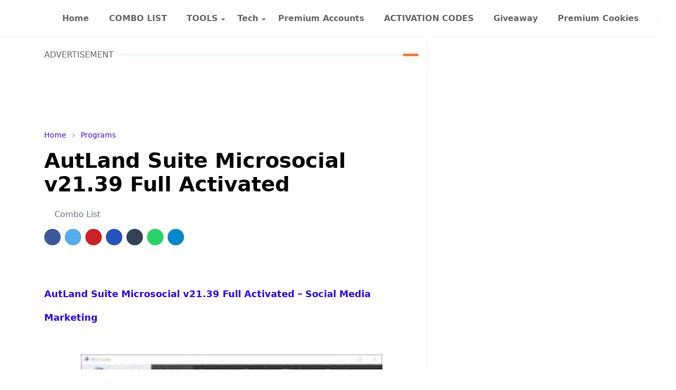

--- FILE ---
content_type: text/html; charset=UTF-8
request_url: https://www.frecombo.com/2021/10/autland-suite-microsocial-v2139-full.html
body_size: 18683
content:
<!DOCTYPE html>
<html dir='ltr' lang='en'>
<head>
<script src='//deadlinescreechvisit.com/29/96/7d/29967d34cce6ce08e322ba02f3a33abf.js' type='text/javascript'></script>
<script>/*<![CDATA[*/function rmurl(e,t){var r=new RegExp(/\?m=0|&m=0|\?m=1|&m=1/g);return r.test(e)&&(e=e.replace(r,""),t&&window.history.replaceState({},document.title,e)),e}const currentUrl=rmurl(location.toString(),!0);null!==localStorage&&"dark"==localStorage.getItem("theme")&&(document.querySelector("html").className="dark-mode");/*]]>*/</script>
<meta content='text/html; charset=UTF-8' http-equiv='Content-Type'/>
<meta content='width=device-width,initial-scale=1' name='viewport'/>
<!-- كود بانترست pinterest-->
<meta content='dd17c6824d700539b88e1b03cd3e175f' name='p:domain_verify'/>
<!-- Primary Meta Tags -->
<link href='https://www.frecombo.com/2021/10/autland-suite-microsocial-v2139-full.html' rel='canonical'/>
<meta content='https://www.frecombo.com/2021/10/autland-suite-microsocial-v2139-full.html' property='og:url'/>
<meta content='Combo List - Combolist Team' name='author'/>
<meta content='Combo List - Combolist' name='application-name'/>
<meta content='general' name='rating'/>
<!-- Favicon -->
<link href='https://www.frecombo.com/favicon.ico' rel='icon' type='image/x-icon'/>
<!-- Theme Color -->
<meta content='#ffffff' name='theme-color'/>
<meta content='#ffffff' name='msapplication-TileColor'/>
<meta content='#ffffff' name='msapplication-navbutton-color'/>
<meta content='#ffffff' name='apple-mobile-web-app-status-bar-style'/>
<meta content='yes' name='apple-mobile-web-app-capable'/>
<!-- Title -->
<title>AutLand Suite Microsocial v21.39 Full Activated  - Combo List - Combolist</title>
<meta content='AutLand Suite Microsocial v21.39 Full Activated  - Combo List - Combolist' name='title'/>
<meta content='AutLand Suite Microsocial v21.39 Full Activated  - Combo List - Combolist' property='og:title'/>
<meta content='AutLand Suite Microsocial v21.39 Full Activated  - Combo List - Combolist' name='twitter:title'/>
<!-- Image -->
<meta content='https://blogger.googleusercontent.com/img/b/R29vZ2xl/AVvXsEh5ohQcwPFzXPkiySYgXzZsWg2JFOQUces3fw8x6tSpd_vImC5HM2rMa9duvbDFQ-tpRCzDbDC_bShWq3slCFieVRaLMJTTBfFuxNHbSvF3XQVpWCg-b8-pQu63srBpoDGttbjYd8f9mcSC/w587-h312/AutLand+Suite+Microsocial+v20.54+Cracked+%2528Full+Activated%2529.jpg' property='og:image'/>
<meta content='https://blogger.googleusercontent.com/img/b/R29vZ2xl/AVvXsEh5ohQcwPFzXPkiySYgXzZsWg2JFOQUces3fw8x6tSpd_vImC5HM2rMa9duvbDFQ-tpRCzDbDC_bShWq3slCFieVRaLMJTTBfFuxNHbSvF3XQVpWCg-b8-pQu63srBpoDGttbjYd8f9mcSC/w587-h312/AutLand+Suite+Microsocial+v20.54+Cracked+%2528Full+Activated%2529.jpg' name='twitter:image'/>
<!-- Description -->
<meta content='Frecombo is your ultimate tech hub, offering giveaways, premium accounts, activation codes, and IPTV services. Discover the latest tech and unlock exclusive content easily.' name='description'/>
<meta content='Frecombo is your ultimate tech hub, offering giveaways, premium accounts, activation codes, and IPTV services. Discover the latest tech and unlock exclusive content easily.' property='og:description'/>
<meta content='Frecombo is your ultimate tech hub, offering giveaways, premium accounts, activation codes, and IPTV services. Discover the latest tech and unlock exclusive content easily.' name='twitter:description'/>
<!-- Open Graph / Facebook -->
<meta content='' property='fb:app_id'/>
<meta content='' property='article:author'/>
<meta content='website' property='og:type'/>
<meta content='en' property='og:locale'/>
<meta content='Combo List - Combolist' property='og:site_name'/>
<meta content='https://www.frecombo.com/2021/10/autland-suite-microsocial-v2139-full.html' property='og:url'/>
<meta content='AutLand Suite Microsocial v21.39 Full Activated ' property='og:image:alt'/>
<!-- Twitter -->
<meta content='' name='twitter:site'/>
<meta content='' name='twitter:creator'/>
<meta content='summary_large_image' name='twitter:card'/>
<meta content='https://www.frecombo.com/2021/10/autland-suite-microsocial-v2139-full.html' name='twitter:url'/>
<meta content='AutLand Suite Microsocial v21.39 Full Activated ' name='twitter:image:alt'/>
<!-- Feed -->
<link rel="alternate" type="application/atom+xml" title="Combo List - Combolist - Atom" href="https://www.frecombo.com/feeds/posts/default" />
<link rel="alternate" type="application/rss+xml" title="Combo List - Combolist - RSS" href="https://www.frecombo.com/feeds/posts/default?alt=rss" />
<link rel="service.post" type="application/atom+xml" title="Combo List - Combolist - Atom" href="https://www.blogger.com/feeds/7515205940559413427/posts/default" />

<link rel="alternate" type="application/atom+xml" title="Combo List - Combolist - Atom" href="https://www.frecombo.com/feeds/4032736360093404921/comments/default" />
<link href='https://cdn.jsdelivr.net/npm/bootstrap@5.1.3/dist/css/bootstrap.min.css' media='print' onload='if(media!="all")media="all"' rel='stylesheet'/><noscript><link href='https://cdn.jsdelivr.net/npm/bootstrap@5.1.3/dist/css/bootstrap.min.css' rel='stylesheet'/></noscript>
<style id='page-skin-1' type='text/css'><!--
/*
-----------------------------------------------
JetTheme Blogger Template
Name		: JetTheme Core
Version		: 2.9
Designer	: jettheme
URL			: www.jettheme.com
-----------------------------------------------
*/
:root{--bs-font-sans-serif:system-ui,-apple-system,Segoe UI,Helvetica Neue,Arial,Noto Sans,Liberation Sans,sans-serif,Apple Color Emoji,Segoe UI Emoji,Segoe UI Symbol,Noto Color Emoji;--bs-body-bg:#ffffff;--bs-body-color:#686868;--jt-primary:#f67938;--jt-heading-color:#000000;--jt-heading-link:#000000;--jt-heading-hover:#f67938;--jt-link-color:#f67938;--jt-link-hover:#f46013;--jt-blockquote:#f67938;--jt-btn-primary:#f67938;--jt-btn-primary-hover:#f46013;--jt-btn-light-hover:#000000;--jt-border-light:#efefef;--jt-bg-light:#f3f7f9;--jt-archive-bg:#fff;--jt-nav-color:#686868;--jt-nav-hover:#f67938;--jt-nav-selected:#f67938;--jt-dropdown-bg:#ffffff;--jt-dropdown-color:#686868;--jt-dropdown-hover:#f67938;--jt-dropdown-selected:#f67938;--jt-header-bg:#ffffff;--jt-header-color:#686868;--jt-header-border:#efefef;--jt-footer-bg:#212529;--jt-footer-color:#9fa6ad;--jt-footer-link:#9fa6ad;--jt-footer-border:#323539;--jt-socket-bg:#09080c;--jt-socket-color:#9fa6ad}.dark-mode{--bs-body-bg:hsl(210,11%,15%);--bs-body-color:hsl(210,11%,80%);--jt-heading-color:hsl(210,11%,80%);--jt-heading-link:hsl(210,11%,80%);--jt-btn-light-hover:hsl(210,11%,85%);--jt-border-light:hsl(210,11%,20%);--jt-bg-light:hsl(210,11%,20%);--jt-archive-bg:hsl(210,11%,17%);--jt-nav-color:hsl(210,11%,70%);--jt-dropdown-bg:hsl(210,11%,18%);--jt-dropdown-color:hsl(210,11%,70%);--jt-header-bg:hsl(210,11%,15%);--jt-header-color:hsl(210,11%,80%);--jt-header-border:hsl(210,11%,20%);--jt-footer-bg:hsl(210,11%,15%);--jt-footer-color:hsl(210,11%,80%);--jt-footer-border:hsl(210,11%,20%);--jt-socket-bg:hsl(210,11%,17%);--jt-socket-color:hsl(210,11%,80%)}body{font:normal normal 16px system-ui,-apple-system,Segoe UI,Helvetica Neue,Arial,Noto Sans,Liberation Sans,sans-serif,Apple Color Emoji,Segoe UI Emoji,Segoe UI Symbol,Noto Color Emoji;color:var(--bs-body-color);background-color:var(--bs-body-bg);line-height:1.5;-webkit-font-smoothing:antialiased;-moz-osx-font-smoothing:grayscale;text-rendering:optimizeLegibility}.d-block{display:none}.h1,.h2,.h3,.h4,.h5,.h6,h1,h2,h3,h4,h5,h6{font:normal bold 40px var(--bs-font-sans-serif)}a{transition-property:background-color,border-color,color,fill,stroke;transition-timing-function:cubic-bezier(.4,0,.2,1);transition-duration:.3s;text-decoration:none;color:#3f00ff}a:hover{color:var(--jt-link-hover)}.fs-7{font-size:.875rem}.fs-8{font-size:.75rem}.fs-9{font-size:.7rem}.btn{box-shadow:none!important}.btn-sm{min-width:32px;min-height:32px}img,svg,iframe{max-width:100%}img{height:auto;object-fit:cover}label{cursor:pointer}.visually-hidden{position:unset!important}.form-control:focus{box-shadow:none;border-color:var(--jt-primary)}.form-control::placeholder{opacity:.5}.dropdown-toggle::after{border-width:.25em .25em 0}.dropdown-menu{margin:0;padding:0}.px-3{padding-right:1rem;padding-left:1rem}.ratio:before{content:none}.ratio-1x1{padding-bottom:100%}.ratio-4x3{padding-bottom:75%}.ratio-16x9{padding-bottom:56.25%}.ratio-21x9{padding-bottom:43%}.object-cover{object-fit:cover}.jt-text-primary,.hover-text-primary:hover,input:checked~.check-text-primary{color:#052df3}.jt-btn-primary,.jt-btn-outline-primary:hover{color:#fff;background-color:#000000;border-color:var(--jt-btn-primary)}.jt-btn-light{color:var(--bs-body-color);background-color:var(--jt-bg-light);border-color:var(--jt-bg-light)}.jt-btn-light:hover{color:var(--jt-btn-light-hover)}.jt-btn-primary:hover,.hover-btn-primary:hover,input:checked+.jt-btn-outline-primary{color:#fff!important;background-color:var(--jt-btn-primary-hover)!important;border-color:var(--jt-btn-primary-hover)!important}.jt-btn-outline-primary{color:var(--jt-btn-primary);border-color:var(--jt-btn-primary)}.jt-bg-primary{background-color:var(--jt-primary)}.jt-bg-light{background-color:var(--jt-bg-light)}.bg-archive{background-color:var(--jt-archive-bg)}.jt-border-light{border-color:var(--jt-border-light)!important}input:checked~.d-block-check{display:block!important}input:checked~.d-none-check{display:none!important}.dropdown-menu,.accordion-item,.accordion-header{background-color:var(--bs-body-bg);color:var(--bs-body-color);border-color:var(--jt-border-light)}.lazyload{transition-property:opacity;transition-timing-function:cubic-bezier(.4,0,.2,1);transition-duration:.3s;opacity:0}.lazyload.loaded{opacity:1}pre{background-color:var(--jt-bg-light);margin-bottom:1rem;padding:1rem;font-size:.75rem}blockquote{border-left:5px solid var(--jt-blockquote);color:inherit;font-size:1.125rem;margin-bottom:1.5rem;margin-top:1.5rem;padding-left:1rem}.header-animate.header-hidden{transform:translateY(-100%);box-shadow:none!important}#header{background-color:var(--jt-header-bg);color:var(--jt-header-color);transition-property:transform;transition-timing-function:cubic-bezier(.4,0,.2,1);transition-duration:.3s;min-height:50px;border-bottom:1px solid var(--jt-header-border)}.header-social{border-right:1px solid var(--jt-header-border)}.jt-icon{display:inline-block;height:1em;vertical-align:-.15em;width:1em;fill:none;stroke:currentColor;stroke-linecap:round;stroke-linejoin:round;stroke-width:2}.jt-icon-center{font-family:sans-serif}.icon-dark,.dark-mode .icon-light{display:none}.dark-mode .icon-dark{display:block}#dark-toggler,#search-toggler,#navbar-toggler{line-height:1}#dark-toggler{font-size:17px}#footer{background-color:var(--jt-footer-bg);color:var(--jt-footer-color);border-top:1px solid var(--jt-footer-border)}#socket{background-color:var(--jt-socket-bg);color:var(--jt-socket-color)}#navbar{z-index:9999}#navbar .menu-item{position:relative}#navbar .nav-link{min-height:40px}#navbar .dropdown-toggle{cursor:pointer;align-items:center;display:flex}#navbar.d-block,#navbar .dropdown-menu,#navbar .nav-link,#navbar .dropdown-toggle{-webkit-transition:.3s;-ms-transition:.3s;-o-transition:.3s;transition:.3s}#navbar .navbar-nav>.menu-item>.nav-link{font:normal bold 16px var(--bs-font-sans-serif);line-height:1.5;color:var(--jt-nav-color)}#navbar .navbar-nav>.menu-item:hover>.nav-link,#navbar .navbar-nav>.menu-item:hover>.dropdown-toggle{color:var(--jt-nav-hover)}#navbar .navbar-nav>.menu-item>.nav-link.active,#navbar .navbar-nav>.menu-item>.active~.dropdown-toggle{color:var(--jt-nav-selected)}.logo-wrap{width:200px}#search-header .dropdown-menu{background-color:var(--jt-dropdown-bg);color:var(--jt-dropdown-color);border-color:var(--jt-header-border);min-width:300px;right:0;top:100%}.blog-admin{display:none}#pagination li+li{margin-left:5px}.no-items{display:none}.feature-image,.separator,.tr-caption-container{margin-bottom:1rem}.tr-caption-container{width:100%}.separator a,.tr-caption-container a{margin:0!important;padding:0!important}.tr-caption{font-size:12px;font-style:italic}.widget:last-child{margin-bottom:0!important}#post-body .widget{margin-top:1.5rem}.item-title{color:var(--jt-heading-link)}.item-title:hover{color:var(--jt-heading-hover)}#comment-editor{width:100%}#primary .widget-title{font-weight:300;text-transform:uppercase}#footer .widget-title{text-transform:uppercase}#footer .widget-title,#sidebar .widget-title{font-size:13px!important}#footer .widget-title:after{content:"";display:block;width:50px;border-bottom:2px solid var(--jt-primary);margin-top:10px}#primary .widget-title>span{background-color:var(--bs-body-bg);padding-right:5px;position:relative}#main .widget-title:before,#sidebar .widget-title:before{background-color:var(--jt-bg-light);content:"";height:1px;display:block;position:absolute;top:50%;transform:translateY(-50%);width:100%}#main .widget-title:before{border-right:30px solid var(--jt-primary);height:5px}.send-success:not(.loading) .contact-form-msg,.send-error:not(.loading) .contact-form-msg{display:block!important}.send-success .contact-form-msg{border-color:rgba(25,135,84,.3)!important}.send-error .contact-form-msg{border-color:rgba(255,193,7,.3)!important}.send-success .contact-form-msg:before{content:attr(data-success)}.send-error .contact-form-msg:before{content:attr(data-error)}hr.example-ads:before{content:"Advertisement here"}hr.example-ads{background-color:var(--jt-bg-light);border-radius:.25rem;font-size:.875rem;height:auto;margin:0;opacity:1;padding:1.5rem 0;text-align:center}body>.google-auto-placed{margin:0 auto 1.5rem;max-width:1108px}.google-auto-placed>ins{margin:0!important}.h1,h1{font-size:calc(1.375rem + 1.5vw)}.h2,h2{font-size:calc(1.325rem + .9vw)}.h3,h3{font-size:calc(1.3rem + .6vw)}.h4,h4{font-size:calc(1.275rem + .3vw)}.h5,h5{font-size:18px}.h6,h6{font-size:16px}.entry-title{color:var(--jt-heading-color)}.entry-text h1,.entry-text h2,.entry-text h3,.entry-text h4,.entry-text h5,.entry-text h6{color:var(--jt-heading-color);padding-top:1em;margin-bottom:1rem}.entry-text li{margin-bottom:.5rem}@media (min-width:576px){.ratio-sm-4x3{padding-bottom:75%}.ratio-sm-16x9{padding-bottom:56.25%}.border-sm-end{border-right-width:1px!important;border-right-style:solid}#post-pager .next-page{border-left:1px solid}}@media (min-width:768px){.position-md-relative{position:relative}.border-md-end{border-right-width:1px!important;border-right-style:solid}}@media (min-width:992px){.d-lg-flex{display:flex}.col-lg-4{flex:0 0 auto;width:33.33333333%}.col-lg-8{flex:0 0 auto;width:66.66666667%}.border-lg-end{border-right-width:1px!important;border-right-style:solid}#navbar .navbar-nav>.menu-item{display:flex}#navbar .dropdown-menu{background-color:var(--jt-dropdown-bg);border-color:var(--jt-header-border);margin-top:-10px;display:block;opacity:0;visibility:hidden;pointer-events:none;box-shadow:5px 10px 10px -5px rgba(0,0,0,.14);top:100%;min-width:150px}#navbar .dropdown-menu .nav-link{padding-right:20px;font-size:15px;color:var(--jt-dropdown-color)}#navbar .dropdown-menu .dropdown-toggle{position:absolute;right:10px;top:20px}#navbar .dropdown-menu .dropdown-menu{left:100%;top:-1px}#navbar .dropdown-menu .menu-item:hover>.nav-link,#navbar .dropdown-menu .menu-item:hover>.dropdown-toggle{color:var(--jt-dropdown-hover)}#navbar .dropdown-menu .menu-item>.nav-link.active,#navbar .dropdown-menu .menu-item>.active~.dropdown-toggle{color:var(--jt-dropdown-selected)}#navbar .menu-item:hover>.dropdown-menu{opacity:1;visibility:visible;pointer-events:unset;margin:0}#navbar .navbar-nav>.menu-item>.nav-link{padding:1.5rem 1.2rem;white-space:nowrap}#navbar .navbar-nav>.menu-item>.dropdown-toggle{bottom:0;pointer-events:none;position:absolute;right:5px;top:3px}#sidebar{border-left:1px solid var(--jt-border-light)}#footer-widget .widget{margin-bottom:0!important}}@media (min-width:1200px){.container{max-width:1140px}.h1,h1{font-size:40px}.h2,h2{font-size:26px}.h3,h3{font-size:22px}.h4,h4{font-size:20px}}@media (min-width:1400px){.container{max-width:1320px}}@media (max-width:991.98px){input:checked~.dropdown-menu{display:block}input:checked+.dropdown-toggle{color:var(--jt-dropdown-selected)}.logo-wrap{width:150px}#search-header .dropdown-menu{width:100%}#navbar{background-color:var(--jt-header-bg);padding-top:70px;padding-bottom:30px;position:fixed;left:0;right:0;top:0;bottom:0;width:auto}#navbar.d-block{opacity:0;transform:translateX(-20%)}#navbar.show{transform:translateX(0);opacity:1}#navbar .navbar-nav{max-height:100%;overflow-y:auto}#navbar-toggle:checked~#header-main #navbar{display:block}#navbar .nav-link{border-bottom:1px solid var(--jt-header-border);font-size:16px!important;color:var(--jt-dropdown-color)}#navbar .menu-item:hover>.nav-link{color:var(--jt-dropdown-hover)}#navbar .active>.nav-link{color:var(--jt-dropdown-selected)}#navbar .dropdown-toggle{border-left:1px solid var(--jt-header-border);height:2.5rem;padding:0 1rem;position:absolute;right:0;top:0}#navbar .dropdown-menu{background-color:var(--jt-dropdown-bg);border:none;padding-left:10px}#sidebar{border-top:1px solid var(--jt-border-light)}}@media (max-width:575.98px){.feature-posts .item-thumbnail{margin-bottom:-150px}.feature-posts .item-thumbnail a{border-radius:0!important;box-shadow:none!important;padding-bottom:75%}.feature-posts .item-content{background-color:var(--bs-body-bg);border:5px solid;border-radius:.25rem}#post-pager .prev-page+.next-page{border-top:1px solid}.full-width,.px-3 .google-auto-placed{margin-left:-1rem;margin-right:-1rem;width:auto!important}#footer-widget .widget{padding-left:3rem;padding-right:3rem}}
/*Your custom CSS is here*/
div#ContactForm1 {display: none;}

--></style>
<!-- Your Style and Script before </head> is here -->
</head><body class="d-block is-single"><textarea disabled readonly id="element-h" style="display:none"><style>/*<link href='https://www.blogger.com/dyn-css/authorization.css?targetBlogID=7515205940559413427&amp;zx=c316dfca-c754-4831-a338-16c1307e6f24' media='none' onload='if(media!=&#39;all&#39;)media=&#39;all&#39;' rel='stylesheet'/><noscript><link href='https://www.blogger.com/dyn-css/authorization.css?targetBlogID=7515205940559413427&amp;zx=c316dfca-c754-4831-a338-16c1307e6f24' rel='stylesheet'/></noscript>
<meta name='google-adsense-platform-account' content='ca-host-pub-1556223355139109'/>
<meta name='google-adsense-platform-domain' content='blogspot.com'/>

</head><body>*/</style></textarea>
<header class='header-animate sticky-top navbar py-0 navbar-expand-lg' content='itemid' id='header' itemid='#header' itemscope='itemscope' itemtype='https://schema.org/WPHeader'>
<input class='d-none' id='navbar-toggle' type='checkbox'/>
<div class='container position-relative px-3 flex-nowrap section' id='header-main'><div class='widget HTML logo-wrap position-relative' data-version='2' id='HTML10'>
<a class='d-block navbar-brand' href='https://www.frecombo.com/'>
<img alt='Combo List - Combolist' height='55' loading='lazy' src='https://blogger.googleusercontent.com/img/b/R29vZ2xl/AVvXsEh9ly0MHsJw8oJwhGFcSHR0w4ejJo-q1nOepv3lKuGPhKjjzhgTj8eHRy6q4aXKqqI0YZ_ss73q0xIcfG-fUaV19W-i68eal9PULBNvRP6z358pB8IJpm0eZZlbSqa00hw4gB2A8DcckrK4DBNeaMpvfKRwC_hRhIqmq91lkMGpfC25U-KVJPvBJblJRSts/s1600/frecombo%20logo.webp' width='175'/>
</a>
</div><div class='widget LinkList d-flex align-self-stretch align-items-center order-lg-1 ms-auto' data-version='2' id='LinkList10'>
<div class='header-social d-flex pe-1'><a aria-label='facebook' class='px-2 text-reset jt-icon-center i-facebook' href='#' rel='noopener' target='_blank'><svg aria-hidden='true' class='jt-icon'><use xlink:href='#i-facebook'></use></svg></a><a aria-label='instagram' class='px-2 text-reset jt-icon-center i-instagram' href='#' rel='noopener' target='_blank'><svg aria-hidden='true' class='jt-icon'><use xlink:href='#i-instagram'></use></svg></a></div>
<div class='d-flex align-self-stretch align-items-center ps-1' id='dark-header'>
<label aria-label='Toggle Dark Mode' class='p-2 jt-icon-center' id='dark-toggler'><svg aria-hidden='true' class='jt-icon'><use class='icon-light' xlink:href='#i-moon'></use><use class='icon-dark' xlink:href='#i-sun'></use></svg></label>
</div>
<div class='d-flex align-self-stretch align-items-center position-md-relative' id='search-header'>
<input class='d-none' id='search-toggle' type='checkbox'/>
<label aria-label='Toggle search' class='p-2 check-text-primary hover-text-primary jt-icon-center' for='search-toggle' id='search-toggler'><svg aria-hidden='true' class='fs-5 jt-icon'><use xlink:href='#i-search'></use></svg></label>
<div class='dropdown-menu p-1 shadow-sm d-block-check'>
<form action='https://www.frecombo.com/search' class='input-group' method='GET' target='_top'>
<input class='form-control fs-7 border-0 rounded-0 bg-transparent text-reset' id='search-input' name='q' placeholder='Enter your search' required='required' type='text' value=''/>
<input name='max-results' type='hidden' value='10'/>
<button class='btn btn-sm fw-bold py-2 px-4 rounded-pill border-0 jt-btn-primary m-0' type='submit'>Search</button>
</form>
</div>
</div>
<div class='d-flex align-self-stretch align-items-center d-lg-none'>
<label aria-label='Toggle navigation' class='p-1 jt-icon-center hover-text-primary' for='navbar-toggle' id='navbar-toggler'><svg aria-hidden='true' class='fs-3 jt-icon'><use xlink:href='#i-menu'></use></svg></label>
</div>
</div><div class='widget LinkList collapse navbar-collapse' data-version='2' id='navbar'>
<label class='d-flex position-absolute fs-1 d-lg-none mt-4 me-4 top-0 end-0' for='navbar-toggle'><svg aria-hidden='true' class='jt-icon'><use xlink:href='#i-close'></use></svg></label>
<ul class='navbar-nav px-4 p-lg-0 container' itemscope='itemscope' itemtype='http://schema.org/SiteNavigationElement' role='menu'>
<li class="menu-item"><a class='nav-link' href='/' itemprop='url' role='menuitem'>
<span itemprop='name'>Home</span></a>
</li><li class="menu-item"><a class='nav-link' href='/search/label/Combo-List?max-results=10' itemprop='url' role='menuitem'>
<span itemprop='name'>COMBO LIST</span></a>
</li><li class="menu-item"><a class='nav-link' href='#' itemprop='url' role='menuitem'>
<span itemprop='name'>TOOLS</span></a>
<input class='d-none' id='sub-toggle-3' type='checkbox'/><label class='dropdown-toggle' for='sub-toggle-3'></label> <ul class="dropdown-menu rounded-0"> <li class="d-none"> 
</li><li class="menu-item"><a class='nav-link' href='https://www.frecombo.com/search/label/Pentesting%20Tools?max-results=10' itemprop='url' role='menuitem'>
<span itemprop='name'>Pentesting Tools</span></a>
</li><li class="menu-item"><a class='nav-link' href='/search/label/Proxy-Tools?max-results=10' itemprop='url' role='menuitem'>
<span itemprop='name'>Proxy Tools</span></a>
</li><li class="menu-item"><a class='nav-link' href='/search/label/ALL-configs?max-results=10' itemprop='url' role='menuitem'>
<span itemprop='name'>Private Configs</span></a>
</li> </ul> 
</li><li class="menu-item"><a class='nav-link' href='#' itemprop='url' role='menuitem'>
<span itemprop='name'>Tech</span></a>
<input class='d-none' id='sub-toggle-9' type='checkbox'/><label class='dropdown-toggle' for='sub-toggle-9'></label> <ul class="dropdown-menu rounded-0"> <li class="d-none"> 
</li><li class="menu-item"><a class='nav-link' href='/search/label/IPTV?max-results=10' itemprop='url' role='menuitem'>
<span itemprop='name'>IPTV</span></a>
</li><li class="menu-item"><a class='nav-link' href='/search/label/Programs?max-results=10' itemprop='url' role='menuitem'>
<span itemprop='name'>Programs</span></a>
</li> </ul> 
</li><li class="menu-item"><a class='nav-link' href='/search/label/Accounts-free?max-results=10' itemprop='url' role='menuitem'>
<span itemprop='name'>Premium Accounts</span></a>
</li><li class="menu-item"><a class='nav-link' href='/search/label/activation-codes?max-results=10' itemprop='url' role='menuitem'>
<span itemprop='name'>ACTIVATION CODES</span></a>
</li><li class="menu-item"><a class='nav-link' href='/search/label/Giveaway?max-results=10' itemprop='url' role='menuitem'>
<span itemprop='name'>Giveaway</span></a>
</li><li class="menu-item"><a class='nav-link' href=' /search/label/premium-cookies?max-results=10' itemprop='url' role='menuitem'>
<span itemprop='name'>Premium Cookies</span></a></li></ul>
</div></div>
</header>
<!--Main Content-->
<div id='primary'>
<div class='container px-0'>
<div class='d-lg-flex' id='main-content'>
<div class='col-lg-8 px-3' id='main'>
<div class='pt-4 section' id='before-post'><div class='widget HTML position-relative mb-4' data-version='2' id='HTML12'>
<h2 class='widget-title position-relative fs-6 mb-3'><span>Advertisement</span></h2>
<div class='widget-content text-break'><iframe data-aa="1648265" src="//ad.a-ads.com/1648265?size=728x90" style="width:728px; height:90px; border:0px; padding:0; overflow:hidden; background-color: transparent;" ></iframe></div>
</div></div>
<div class='pt-4 pb-5 section' id='blog-post'><div class='widget Blog' data-version='2' id='Blog1'>
<div itemscope='itemscope' itemtype='https://schema.org/BreadcrumbList' style='--bs-breadcrumb-divider: url("data:image/svg+xml,%3Csvg xmlns=&#39;http://www.w3.org/2000/svg&#39; height=&#39;8&#39; width=&#39;8&#39; fill=&#39;none&#39; viewbox=&#39;0 0 24 24&#39; stroke=&#39;%23686868&#39;%3E%3Cpath stroke-linecap=&#39;round&#39; stroke-linejoin=&#39;round&#39; stroke-width=&#39;1&#39; d=&#39;M 0.5,0.5 4,4 0.5,7.5&#39;/%3E%3C/svg%3E");'>
<ol class='breadcrumb d-block text-nowrap fs-7 overflow-hidden text-truncate'>
<li class='breadcrumb-item d-inline-block' itemprop='itemListElement' itemscope='itemscope' itemtype='https://schema.org/ListItem'>
<a href='https://www.frecombo.com/' itemprop='item' rel='tag' title='Home'><span itemprop='name'>Home</span></a>
<meta content='1' itemprop='position'/>
</li>
<li class='breadcrumb-item d-inline-block' itemprop='itemListElement' itemscope='itemscope' itemtype='https://schema.org/ListItem'>
<a href='https://www.frecombo.com/search/label/Programs?max-results=10' itemprop='item' rel='tag' title='Programs'><span itemprop='name'>Programs</span></a>
<meta content='2' itemprop='position'/>
</li>
</ol>
</div>
<article class='mb-5' id='single-content'>
<script type='application/ld+json'>
{ "@context": "http://schema.org", 
 "@type": "BlogPosting",
 "headline": "AutLand Suite Microsocial v21.39 Full Activated ",
 "image": {
     "@type" : "imageObject",
     "url" : "https://blogger.googleusercontent.com/img/b/R29vZ2xl/AVvXsEh5ohQcwPFzXPkiySYgXzZsWg2JFOQUces3fw8x6tSpd_vImC5HM2rMa9duvbDFQ-tpRCzDbDC_bShWq3slCFieVRaLMJTTBfFuxNHbSvF3XQVpWCg-b8-pQu63srBpoDGttbjYd8f9mcSC/w587-h312/AutLand+Suite+Microsocial+v20.54+Cracked+%2528Full+Activated%2529.jpg",
     "height": "209",
     "width": "241"
 },
   "keywords": "Programs ",   
 "publisher": {
     "@type" : "organization",
    "name" : "Combo List - Combolist",
    "logo": {
        "@type" : "imageObject",
        "url" : "https://blogger.googleusercontent.com/img/b/R29vZ2xl/AVvXsEh9ly0MHsJw8oJwhGFcSHR0w4ejJo-q1nOepv3lKuGPhKjjzhgTj8eHRy6q4aXKqqI0YZ_ss73q0xIcfG-fUaV19W-i68eal9PULBNvRP6z358pB8IJpm0eZZlbSqa00hw4gB2A8DcckrK4DBNeaMpvfKRwC_hRhIqmq91lkMGpfC25U-KVJPvBJblJRSts/s1600/frecombo%20logo.webp",
         "height": "600",
     "width": "600"
    }
 },
 "url": "https://www.frecombo.com/2021/10/autland-suite-microsocial-v2139-full.html",
 "datePublished": "2021-10-25T18:13:00+01:00",
 "dateModified": "2021-10-25T18:13:14+01:00",

 "description": "The Easiest way to marketing Online with + SMS Online, Whats, Email, Olx, Skype, SEO, Facebook, Wifi with Check-In on Facebook and Extractors",

 "articleBody":"\u003ch1 dir\u003d\"ltr\" style\u003d\"text-align: left;\"\u003e\u003cspan style\u003d\"color: #2b00fe; font-size: large;\"\u003e\u003cb\u003eAutLand Suite Microsocial v21.39 Full Activated &#8211; Social Media Marketing\u003c/b\u003e\u003c/span\u003e\u003c/h1\u003e\u003cdiv style\u003d\"text-align: left;\"\u003e\u003cbr /\u003e\u003c/div\u003e\u003cp dir\u003d\"ltr\" style\u003d\"text-align: left;\"\u003e\u003cspan style\u003d\"color: #2b00fe; font-size: large;\"\u003e\u003c/span\u003e\u003c/p\u003e\u003cdiv class\u003d\"separator\" style\u003d\"clear: both; text-align: center;\"\u003e\u003cspan style\u003d\"color: #2b00fe; font-size: large;\"\u003e\u003ca href\u003d\"https://blogger.googleusercontent.com/img/b/R29vZ2xl/AVvXsEh5ohQcwPFzXPkiySYgXzZsWg2JFOQUces3fw8x6tSpd_vImC5HM2rMa9duvbDFQ-tpRCzDbDC_bShWq3slCFieVRaLMJTTBfFuxNHbSvF3XQVpWCg-b8-pQu63srBpoDGttbjYd8f9mcSC/s241/AutLand+Suite+Microsocial+v20.54+Cracked+%2528Full+Activated%2529.jpg\" imageanchor\u003d\"1\" style\u003d\"margin-left: 1em; margin-right: 1em;\"\u003e\u003cimg border\u003d\"0\" data-original-height\u003d\"209\" data-original-width\u003d\"241\" height\u003d\"312\" loading\u003d\"lazy\" src\u003d\"https://blogger.googleusercontent.com/img/b/R29vZ2xl/AVvXsEh5ohQcwPFzXPkiySYgXzZsWg2JFOQUces3fw8x6tSpd_vImC5HM2rMa9duvbDFQ-tpRCzDbDC_bShWq3slCFieVRaLMJTTBfFuxNHbSvF3XQVpWCg-b8-pQu63srBpoDGttbjYd8f9mcSC/w587-h312-rw/AutLand+Suite+Microsocial+v20.54+Cracked+%2528Full+Activated%2529.jpg\" width\u003d\"587\" /\u003e\u003c/a\u003e\u003c/span\u003e\u003c/div\u003e\u003cdiv class\u003d\"separator\" style\u003d\"clear: both; text-align: center;\"\u003e\u003cspan style\u003d\"color: #2b00fe; font-size: large;\"\u003e\u003cbr /\u003e\u003c/span\u003e\u003c/div\u003e\u003cp\u003e\u003c/p\u003e\u003cp dir\u003d\"ltr\" style\u003d\"text-align: left;\"\u003e\u003cspan style\u003d\"color: #2b00fe; font-size: large;\"\u003e\u003cb\u003eFeatures\u003c/b\u003e\u003c/span\u003e\u003c/p\u003e\u003cp dir\u003d\"ltr\" style\u003d\"text-align: left;\"\u003e\u003cspan style\u003d\"color: #2b00fe; font-size: large;\"\u003e\u003cb\u003e\u003cbr /\u003e\u003c/b\u003e\u003c/span\u003e\u003c/p\u003e\u003cp dir\u003d\"ltr\" style\u003d\"text-align: center;\"\u003e\u003cb\u003e\u003cspan style\u003d\"color: #3d85c6; font-size: medium;\"\u003eFacebook Tools\u003c/span\u003e\u003c/b\u003e\u003c/p\u003e\u003cp dir\u003d\"ltr\" style\u003d\"text-align: left;\"\u003e\u003cbr /\u003e\u003c/p\u003e\u003cp dir\u003d\"ltr\" style\u003d\"text-align: left;\"\u003e\u003c/p\u003e\u003cp dir\u003d\"ltr\" style\u003d\"text-align: left;\"\u003e\u003c/p\u003e\u003cul dir\u003d\"ltr\" style\u003d\"text-align: left;\"\u003e\u003cli\u003eFacebook Data Miner : Search Emails and Phones from within Facebook\u003c/li\u003e\u003c/ul\u003e\u003cul dir\u003d\"ltr\" style\u003d\"text-align: left;\"\u003e\u003cli\u003eFacebook Multi Messenger : Bulk Messaging using Facebook Messenger\u003c/li\u003e\u003c/ul\u003e\u003cul dir\u003d\"ltr\" style\u003d\"text-align: left;\"\u003e\u003cli\u003eFacebook Hunter Posts : Extract Emails and Phones from Posts\u003c/li\u003e\u003c/ul\u003e\u003cul dir\u003d\"ltr\" style\u003d\"text-align: left;\"\u003e\u003cli\u003eFacebook Post Groups : Group Mass Posts\u003c/li\u003e\u003c/ul\u003e\u003cul dir\u003d\"ltr\" style\u003d\"text-align: left;\"\u003e\u003cli\u003eFacebook Extractor : Extractor User IDs with multiple customizations (ID only)\u003c/li\u003e\u003c/ul\u003e\u003cul dir\u003d\"ltr\" style\u003d\"text-align: left;\"\u003e\u003cli\u003eFacebook Add Users : Add bulk users as Friends to your profile\u003c/li\u003e\u003c/ul\u003e\u003cul dir\u003d\"ltr\" style\u003d\"text-align: left;\"\u003e\u003cli\u003eFacebook Add Groups : Participate in Groups in Mass, choosing by keyword\u003c/li\u003e\u003c/ul\u003e\u003cul dir\u003d\"ltr\" style\u003d\"text-align: left;\"\u003e\u003cli\u003eFacebook Add Members : Add friends in Mass to your Group or who you Manage\u003c/li\u003e\u003c/ul\u003e\u003cul dir\u003d\"ltr\" style\u003d\"text-align: left;\"\u003e\u003cli\u003eFacebook Auto Reply : Respond to bulk comments on posts\u003c/li\u003e\u003c/ul\u003e\u003cul dir\u003d\"ltr\" style\u003d\"text-align: left;\"\u003e\u003cli\u003eFacebook Tanned Puller : Extracts all users who enjoyed any post\u003c/li\u003e\u003c/ul\u003e\u003cul dir\u003d\"ltr\" style\u003d\"text-align: left;\"\u003e\u003cli\u003eFacebook Post Profiles : Mass Posting in Friends Profiles\u003c/li\u003e\u003c/ul\u003e\u003cul dir\u003d\"ltr\" style\u003d\"text-align: left;\"\u003e\u003cli\u003eFacebook Auto Post : Sharing Page Posts\u003c/li\u003e\u003c/ul\u003e\u003cul dir\u003d\"ltr\" style\u003d\"text-align: left;\"\u003e\u003cli\u003eFacebook Post Coments : Comment on posts in Mass\u003c/li\u003e\u003c/ul\u003e\u003cul dir\u003d\"ltr\" style\u003d\"text-align: left;\"\u003e\u003cli\u003eFacebook Management Profile : Enjoy, Comment, and Share Timeline posts\u003c/li\u003e\u003c/ul\u003e\u003cp dir\u003d\"ltr\" style\u003d\"text-align: left;\"\u003e\u003c/p\u003e\u003cp dir\u003d\"ltr\" style\u003d\"text-align: left;\"\u003e\u003c/p\u003e\u003cp dir\u003d\"ltr\" style\u003d\"text-align: left;\"\u003e\u003cbr /\u003e\u003c/p\u003e\u003cp dir\u003d\"ltr\" style\u003d\"text-align: center;\"\u003e\u003cb\u003e\u003cspan style\u003d\"color: #3d85c6; font-size: medium;\"\u003eWhatsApp Tools\u003c/span\u003e\u003c/b\u003e\u003c/p\u003e\u003cp dir\u003d\"ltr\" style\u003d\"text-align: center;\"\u003e\u003cb\u003e\u003cspan style\u003d\"color: #3d85c6; font-size: medium;\"\u003e\u003cbr /\u003e\u003c/span\u003e\u003c/b\u003e\u003c/p\u003e\u003cp dir\u003d\"ltr\" style\u003d\"text-align: left;\"\u003e\u003c/p\u003e\u003cp dir\u003d\"ltr\" style\u003d\"text-align: left;\"\u003e\u003c/p\u003e\u003cul dir\u003d\"ltr\" style\u003d\"text-align: left;\"\u003e\u003cli\u003eWhatsapp Sender : Send individual bulk message\u003c/li\u003e\u003c/ul\u003e\u003cul dir\u003d\"ltr\" style\u003d\"text-align: left;\"\u003e\u003cli\u003eWhatsapp Groups Sender : Send individual message using groups\u003c/li\u003e\u003c/ul\u003e\u003cul dir\u003d\"ltr\" style\u003d\"text-align: left;\"\u003e\u003cli\u003eWhatsapp Lists Separator : Separate your lists by dividing the ones you have and the ones you do not have Whatsapp\u003c/li\u003e\u003c/ul\u003e\u003cp dir\u003d\"ltr\" style\u003d\"text-align: left;\"\u003e\u003c/p\u003e\u003cp dir\u003d\"ltr\" style\u003d\"text-align: left;\"\u003e\u003c/p\u003e\u003cp dir\u003d\"ltr\" style\u003d\"text-align: left;\"\u003e\u003cbr /\u003e\u003c/p\u003e\u003cp dir\u003d\"ltr\" style\u003d\"text-align: center;\"\u003e\u003cb\u003e\u003cspan style\u003d\"color: #3d85c6; font-size: medium;\"\u003eSMS Tools\u003c/span\u003e\u003c/b\u003e\u003c/p\u003e\u003cp dir\u003d\"ltr\" style\u003d\"text-align: center;\"\u003e\u003cb\u003e\u003cspan style\u003d\"color: #3d85c6; font-size: medium;\"\u003e\u003cbr /\u003e\u003c/span\u003e\u003c/b\u003e\u003c/p\u003e\u003cp dir\u003d\"ltr\" style\u003d\"text-align: left;\"\u003e\u003c/p\u003e\u003cp dir\u003d\"ltr\" style\u003d\"text-align: left;\"\u003e\u003c/p\u003e\u003cul dir\u003d\"ltr\" style\u003d\"text-align: left;\"\u003e\u003cli\u003eSMS ONLINE SUBMISSIONS WITHOUT MODEM : Send individual message NO LIMITS USING LIVE CHIP\u003c/li\u003e\u003c/ul\u003e\u003cul dir\u003d\"ltr\" style\u003d\"text-align: left;\"\u003e\u003cli\u003eSIMPLE MULTI OPERATOR SMS : Sends SMS in Mass separating the 4 main operators\u003c/li\u003e\u003c/ul\u003e\u003cul dir\u003d\"ltr\" style\u003d\"text-align: left;\"\u003e\u003cli\u003eSIMPLE SMS WITH TWO MODENS : Sending Turbo SMS Mass using 2 Modens\u003c/li\u003e\u003c/ul\u003e\u003cp dir\u003d\"ltr\" style\u003d\"text-align: left;\"\u003e\u003c/p\u003e\u003cp dir\u003d\"ltr\" style\u003d\"text-align: left;\"\u003e\u003c/p\u003e\u003cp dir\u003d\"ltr\" style\u003d\"text-align: left;\"\u003e\u003cbr /\u003e\u003c/p\u003e\u003cp dir\u003d\"ltr\" style\u003d\"text-align: center;\"\u003e\u003cb\u003e\u003cspan style\u003d\"color: #3d85c6; font-size: medium;\"\u003eInstagram Tools\u003c/span\u003e\u003c/b\u003e\u003c/p\u003e\u003cp dir\u003d\"ltr\" style\u003d\"text-align: center;\"\u003e\u003cb\u003e\u003cspan style\u003d\"color: #3d85c6; font-size: medium;\"\u003e\u003cbr /\u003e\u003c/span\u003e\u003c/b\u003e\u003c/p\u003e\u003cp dir\u003d\"ltr\" style\u003d\"text-align: left;\"\u003e\u003c/p\u003e\u003cp dir\u003d\"ltr\" style\u003d\"text-align: left;\"\u003e\u003c/p\u003e\u003cul dir\u003d\"ltr\" style\u003d\"text-align: left;\"\u003e\u003cli\u003eInstagram Followers : Follows and Discontinues users (includes extractor)\u003c/li\u003e\u003c/ul\u003e\u003cul dir\u003d\"ltr\" style\u003d\"text-align: left;\"\u003e\u003cli\u003eInstagram Messenger : Mass message sending to users\u003c/li\u003e\u003c/ul\u003e\u003cul dir\u003d\"ltr\" style\u003d\"text-align: left;\"\u003e\u003cli\u003eInstagram Tanned : Enjoy user posts in bulk\u003c/li\u003e\u003c/ul\u003e\u003cp dir\u003d\"ltr\" style\u003d\"text-align: left;\"\u003e\u003c/p\u003e\u003cp dir\u003d\"ltr\" style\u003d\"text-align: left;\"\u003e\u003c/p\u003e\u003cp dir\u003d\"ltr\" style\u003d\"text-align: left;\"\u003e\u003cbr /\u003e\u003c/p\u003e\u003cp dir\u003d\"ltr\" style\u003d\"text-align: center;\"\u003e\u003cb\u003e\u003cspan style\u003d\"color: #3d85c6; font-size: medium;\"\u003eOLX Tools\u003c/span\u003e\u003c/b\u003e\u003c/p\u003e\u003cp dir\u003d\"ltr\" style\u003d\"text-align: center;\"\u003e\u003cb\u003e\u003cspan style\u003d\"color: #3d85c6; font-size: medium;\"\u003e\u003cbr /\u003e\u003c/span\u003e\u003c/b\u003e\u003c/p\u003e\u003cp dir\u003d\"ltr\" style\u003d\"text-align: left;\"\u003e\u003c/p\u003e\u003cul dir\u003d\"ltr\" style\u003d\"text-align: left;\"\u003e\u003cli\u003eMass OLX Chat : Submit your bulk marketing on OLX chat\u003c/li\u003e\u003cli\u003eOLX Unlocking Cell Phones : Do your search and remove the bulk ads phones\u003c/li\u003e\u003c/ul\u003e\u003cp dir\u003d\"ltr\" style\u003d\"text-align: left;\"\u003e\u003c/p\u003e\u003cp dir\u003d\"ltr\" style\u003d\"text-align: left;\"\u003e\u003cbr /\u003e\u003c/p\u003e\u003cp dir\u003d\"ltr\" style\u003d\"text-align: center;\"\u003e\u003cspan style\u003d\"color: #3d85c6; font-size: medium;\"\u003e\u003cb\u003eLinkedin Tools\u003c/b\u003e\u003c/span\u003e\u003c/p\u003e\u003cp dir\u003d\"ltr\" style\u003d\"text-align: center;\"\u003e\u003cspan style\u003d\"color: #3d85c6; font-size: medium;\"\u003e\u003cb\u003e\u003cbr /\u003e\u003c/b\u003e\u003c/span\u003e\u003c/p\u003e\u003cp dir\u003d\"ltr\" style\u003d\"text-align: left;\"\u003e\u003c/p\u003e\u003cul dir\u003d\"ltr\" style\u003d\"text-align: left;\"\u003e\u003cli\u003eLinkedIn Message Boards : Submit your bulk marketing using Linkedin messages\u003c/li\u003e\u003c/ul\u003e\u003cp dir\u003d\"ltr\" style\u003d\"text-align: left;\"\u003e\u003c/p\u003e\u003cp dir\u003d\"ltr\" style\u003d\"text-align: left;\"\u003e\u003cbr /\u003e\u003c/p\u003e\u003cp dir\u003d\"ltr\" style\u003d\"text-align: center;\"\u003e\u003cb\u003e\u003cspan style\u003d\"color: #3d85c6; font-size: medium;\"\u003eEmail Tools\u003c/span\u003e\u003c/b\u003e\u003c/p\u003e\u003cp dir\u003d\"ltr\" style\u003d\"text-align: center;\"\u003e\u003cb\u003e\u003cspan style\u003d\"color: #3d85c6; font-size: medium;\"\u003e\u003cbr /\u003e\u003c/span\u003e\u003c/b\u003e\u003c/p\u003e\u003cp dir\u003d\"ltr\" style\u003d\"text-align: left;\"\u003e\u003c/p\u003e\u003cp dir\u003d\"ltr\" style\u003d\"text-align: left;\"\u003e\u003c/p\u003e\u003cul dir\u003d\"ltr\" style\u003d\"text-align: left;\"\u003e\u003cli style\u003d\"text-align: center;\"\u003eMass Email With MS Outlook : Your email in the inbox with Powerful Microsoft Outlook\u003c/li\u003e\u003c/ul\u003e\u003cul dir\u003d\"ltr\" style\u003d\"text-align: left;\"\u003e\u003cli\u003eMass Email With Free Email : Send thousands of emails in your inbox using free accounts\u003c/li\u003e\u003c/ul\u003e\u003cp dir\u003d\"ltr\" style\u003d\"text-align: left;\"\u003e\u003c/p\u003e\u003cp dir\u003d\"ltr\" style\u003d\"text-align: left;\"\u003e\u003c/p\u003e\u003cp dir\u003d\"ltr\" style\u003d\"text-align: left;\"\u003e\u003cbr /\u003e\u003c/p\u003e\u003cp dir\u003d\"ltr\" style\u003d\"text-align: center;\"\u003e\u003cspan style\u003d\"color: #3d85c6; font-size: medium;\"\u003e\u003cb\u003eSkype Tools\u003c/b\u003e\u003c/span\u003e\u003c/p\u003e\u003cp dir\u003d\"ltr\" style\u003d\"text-align: center;\"\u003e\u003cspan style\u003d\"color: #3d85c6; font-size: medium;\"\u003e\u003cb\u003e\u003cbr /\u003e\u003c/b\u003e\u003c/span\u003e\u003c/p\u003e\u003cp dir\u003d\"ltr\" style\u003d\"text-align: left;\"\u003e\u003c/p\u003e\u003ch4 dir\u003d\"ltr\" style\u003d\"text-align: left;\"\u003e\u003cul style\u003d\"text-align: left;\"\u003e\u003cli\u003e\u003cspan style\u003d\"font-weight: normal;\"\u003eMass Skype Message : Send bulk messages in Skype Chat\u003c/span\u003e\u003c/li\u003e\u003c/ul\u003e\u003cul style\u003d\"text-align: left;\"\u003e\u003cli\u003e\u003cspan style\u003d\"font-weight: normal;\"\u003eSkype Add Contacts by Keyword : Add bulk contacts using keywords\u003c/span\u003e\u003c/li\u003e\u003c/ul\u003e\u003c/h4\u003e\u003cp dir\u003d\"ltr\" style\u003d\"text-align: left;\"\u003e\u003c/p\u003e\u003cp dir\u003d\"ltr\" style\u003d\"text-align: left;\"\u003e\u003cbr /\u003e\u003c/p\u003e\u003cp dir\u003d\"ltr\" style\u003d\"text-align: center;\"\u003e\u003cb\u003e\u003cspan style\u003d\"color: #3d85c6; font-size: medium;\"\u003eYoutube Tools\u003c/span\u003e\u003c/b\u003e\u003c/p\u003e\u003cp dir\u003d\"ltr\" style\u003d\"text-align: center;\"\u003e\u003cb\u003e\u003cspan style\u003d\"color: #3d85c6; font-size: medium;\"\u003e\u003cbr /\u003e\u003c/span\u003e\u003c/b\u003e\u003c/p\u003e\u003cp dir\u003d\"ltr\" style\u003d\"text-align: left;\"\u003e\u003c/p\u003e\u003cp dir\u003d\"ltr\" style\u003d\"text-align: left;\"\u003e\u003c/p\u003e\u003cul dir\u003d\"ltr\" style\u003d\"text-align: left;\"\u003e\u003cli\u003eMass YouTube Comments : Mass comment on multiple channels, or all channel videos\u003c/li\u003e\u003c/ul\u003e\u003cul dir\u003d\"ltr\" style\u003d\"text-align: left;\"\u003e\u003cli\u003eYouTube Search emails from Channels : Search email from search channels by keyword\u003c/li\u003e\u003c/ul\u003e\u003cul dir\u003d\"ltr\" style\u003d\"text-align: left;\"\u003e\u003cli\u003eYouTube Increase Subscribers : Create multiple channels, and use ones to subscribe to others\u003c/li\u003e\u003c/ul\u003e\u003cp dir\u003d\"ltr\" style\u003d\"text-align: left;\"\u003e\u003c/p\u003e\u003cp dir\u003d\"ltr\" style\u003d\"text-align: left;\"\u003e\u003c/p\u003e\u003cp dir\u003d\"ltr\" style\u003d\"text-align: left;\"\u003e\u003cbr /\u003e\u003c/p\u003e\u003cp dir\u003d\"ltr\" style\u003d\"text-align: center;\"\u003e\u003cb\u003e\u003cspan style\u003d\"color: #3d85c6; font-size: medium;\"\u003eTwitter Tools\u003c/span\u003e\u003c/b\u003e\u003c/p\u003e\u003cp dir\u003d\"ltr\" style\u003d\"text-align: center;\"\u003e\u003cb\u003e\u003cspan style\u003d\"color: #3d85c6; font-size: medium;\"\u003e\u003cbr /\u003e\u003c/span\u003e\u003c/b\u003e\u003c/p\u003e\u003cp dir\u003d\"ltr\" style\u003d\"text-align: left;\"\u003e\u003c/p\u003e\u003cul dir\u003d\"ltr\" style\u003d\"text-align: left;\"\u003e\u003cli\u003eMass Twitters Message : Bulk Dash for hashtags on countless Twitters\u003c/li\u003e\u003c/ul\u003e\u003cp dir\u003d\"ltr\" style\u003d\"text-align: left;\"\u003e\u003c/p\u003e\u003cp dir\u003d\"ltr\" style\u003d\"text-align: left;\"\u003e\u003cbr /\u003e\u003c/p\u003e\u003cp dir\u003d\"ltr\" style\u003d\"text-align: center;\"\u003e\u003cspan style\u003d\"color: #3d85c6; font-size: medium;\"\u003e\u003cb\u003eWifi Tools\u003c/b\u003e\u003c/span\u003e\u003c/p\u003e\u003cp dir\u003d\"ltr\" style\u003d\"text-align: center;\"\u003e\u003cspan style\u003d\"color: #3d85c6; font-size: medium;\"\u003e\u003cb\u003e\u003cbr /\u003e\u003c/b\u003e\u003c/span\u003e\u003c/p\u003e\u003cp dir\u003d\"ltr\" style\u003d\"text-align: left;\"\u003e\u003c/p\u003e\u003cp dir\u003d\"ltr\" style\u003d\"text-align: left;\"\u003e\u003c/p\u003e\u003cul dir\u003d\"ltr\" style\u003d\"text-align: left;\"\u003e\u003cli\u003eWifi with Check-in on Facebook : Check-In + Posting Sharing at check-in time\u003c/li\u003e\u003c/ul\u003e\u003cul dir\u003d\"ltr\" style\u003d\"text-align: left;\"\u003e\u003cli\u003eWifi with data of who accesses : Put your Wifi, and have the data of who accesses your internet\u003c/li\u003e\u003c/ul\u003e\u003cp dir\u003d\"ltr\" style\u003d\"text-align: left;\"\u003e\u003c/p\u003e\u003cp dir\u003d\"ltr\" style\u003d\"text-align: left;\"\u003e\u003c/p\u003e\u003cp dir\u003d\"ltr\" style\u003d\"text-align: left;\"\u003e\u003cbr /\u003e\u003c/p\u003e\u003cp dir\u003d\"ltr\" style\u003d\"text-align: center;\"\u003e\u003cb\u003e\u003cspan style\u003d\"color: #3d85c6; font-size: medium;\"\u003eSEO Tools\u003c/span\u003e\u003c/b\u003e\u003c/p\u003e\u003cp dir\u003d\"ltr\" style\u003d\"text-align: center;\"\u003e\u003cb\u003e\u003cspan style\u003d\"color: #3d85c6; font-size: medium;\"\u003e\u003cbr /\u003e\u003c/span\u003e\u003c/b\u003e\u003c/p\u003e\u003cul dir\u003d\"ltr\" style\u003d\"text-align: left;\"\u003e\u003cli\u003eUNLIMITED GMAPS Submit : Make your signup in bulk on Google Maps\u003c/li\u003e\u003c/ul\u003e\u003cul dir\u003d\"ltr\" style\u003d\"text-align: left;\"\u003e\u003cli\u003eTSR LINK GENERATOR : Increase your referral links and appear at the top of Google\u003c/li\u003e\u003c/ul\u003e\u003cdiv dir\u003d\"ltr\" style\u003d\"text-align: left;\"\u003e\u003cspan style\u003d\"font-size: large;\"\u003e\u003cbr /\u003e\u003c/span\u003e\u003c/div\u003e\u003cp dir\u003d\"ltr\" style\u003d\"text-align: left;\"\u003e\u003c/p\u003e\u003cdiv dir\u003d\"ltr\" style\u003d\"text-align: left;\"\u003e\u003cspan style\u003d\"font-size: large;\"\u003e\u003cspan style\u003d\"background-color: black; color: red;\"\u003ePassword \u003c/span\u003e\u003cspan style\u003d\"background-color: black; color: #01ffff;\"\u003e\u003d\u003d\u003d\u003d\u003d\u003d\u003d\u0026gt; \u003c/span\u003e\u003cspan style\u003d\"background-color: black; color: red;\"\u003efrecombo.com\u003c/span\u003e\u003c/span\u003e\u003c/div\u003e\u003cp dir\u003d\"ltr\" style\u003d\"text-align: left;\"\u003e\u003c/p\u003e\u003cdiv dir\u003d\"ltr\" style\u003d\"text-align: left;\"\u003e\u003cdiv style\u003d\"text-align: left;\"\u003e\u003cspan style\u003d\"background-color: white; font-size: large;\"\u003e\u003cbr /\u003e\u003c/span\u003e\u003c/div\u003e\u003cdiv style\u003d\"text-align: left;\"\u003e\u003cspan style\u003d\"color: white; font-size: large;\"\u003e\u003ca href\u003d\"https://www.upload-4ever.com/a6j7g4hy061n\" rel\u003d\"nofollow\" style\u003d\"background-color: white;\" target\u003d\"_blank\"\u003e\u003cb\u003eDownload\u003c/b\u003e\u003c/a\u003e\u003c/span\u003e\u003c/div\u003e\u003c/div\u003e\u003cdiv dir\u003d\"ltr\" style\u003d\"text-align: left;\"\u003e\u003cbr /\u003e\u003c/div\u003e\u003cp dir\u003d\"ltr\" style\u003d\"text-align: left;\"\u003e\u003c/p\u003e\u003cdiv dir\u003d\"ltr\" style\u003d\"text-align: left;\"\u003e\u003cbr /\u003e\u003c/div\u003e\u003cp\u003e\u003c/p\u003e",
   "author": {
    "@type": "Person",
    "name": "Combo List",
    "url": "https://www.frecombo.com/"
  }
 }
</script>
<header class='entry-header mb-3'>
<h1 class='entry-title mb-4'>AutLand Suite Microsocial v21.39 Full Activated </h1>
<div class='entry-meta mb-3 text-secondary d-flex flex-wrap fw-light'>
<div class='me-3'><svg aria-hidden='true' class='me-1 jt-icon'><use xlink:href='#i-user'></use></svg>Combo List</div>
</div>
</header>
<div class='social-share mb-3'>
<div class='d-flex fs-5'>
<a class='me-2 mb-2 btn btn-sm jt-icon-center text-white rounded-pill' href='https://www.facebook.com/sharer.php?u=https://www.frecombo.com/2021/10/autland-suite-microsocial-v2139-full.html' rel='nofollow noopener noreferrer' style='background-color:#3b5998' target='_blank' title='Facebook Share'><svg aria-hidden='true' class='jt-icon'><use xlink:href='#i-facebook'></use></svg></a>
<a class='me-2 mb-2 btn btn-sm jt-icon-center text-white rounded-pill' href='https://twitter.com/intent/tweet?url=https://www.frecombo.com/2021/10/autland-suite-microsocial-v2139-full.html' rel='nofollow noopener noreferrer' style='background-color:#55acee' target='_blank' title='Tweet This'><svg aria-hidden='true' class='jt-icon'><use xlink:href='#i-twitter'></use></svg></a>
<a class='me-2 mb-2 btn btn-sm jt-icon-center text-white rounded-pill' href='https://pinterest.com/pin/create/button/?url=https://www.frecombo.com/2021/10/autland-suite-microsocial-v2139-full.html&media=https://blogger.googleusercontent.com/img/b/R29vZ2xl/AVvXsEh5ohQcwPFzXPkiySYgXzZsWg2JFOQUces3fw8x6tSpd_vImC5HM2rMa9duvbDFQ-tpRCzDbDC_bShWq3slCFieVRaLMJTTBfFuxNHbSvF3XQVpWCg-b8-pQu63srBpoDGttbjYd8f9mcSC/w587-h312/AutLand+Suite+Microsocial+v20.54+Cracked+%2528Full+Activated%2529.jpg' rel='nofollow noopener noreferrer' style='background-color:#cb2027' target='_blank' title='Pin It'><svg aria-hidden='true' class='jt-icon'><use xlink:href='#i-pinterest'></use></svg></a>
<a class='me-2 mb-2 btn btn-sm jt-icon-center text-white rounded-pill' href='https://www.linkedin.com/sharing/share-offsite/?url=https://www.frecombo.com/2021/10/autland-suite-microsocial-v2139-full.html' rel='nofollow noopener noreferrer' style='background-color:#2554bf' target='_blank' title='Linkedin Share'><svg aria-hidden='true' class='jt-icon'><use xlink:href='#i-linkedin'></use></svg></a>
<a class='me-2 mb-2 btn btn-sm jt-icon-center text-white rounded-pill' href='https://www.tumblr.com/share/link?url=https://www.frecombo.com/2021/10/autland-suite-microsocial-v2139-full.html' rel='nofollow noopener noreferrer' style='background-color:#314358' target='_blank' title='Tumblr Share'><svg aria-hidden='true' class='jt-icon'><use xlink:href='#i-tumblr'></use></svg></a>
<a class='me-2 mb-2 btn btn-sm jt-icon-center text-white rounded-pill' href='https://wa.me/?text=https://www.frecombo.com/2021/10/autland-suite-microsocial-v2139-full.html' rel='nofollow noopener noreferrer' style='background-color:#25d366' target='_blank' title='Share to whatsapp'><svg aria-hidden='true' class='jt-icon'><use xlink:href='#i-whatsapp'></use></svg></a>
<a class='me-2 mb-2 btn btn-sm jt-icon-center text-white rounded-pill' href='https://t.me/share/url?url=https://www.frecombo.com/2021/10/autland-suite-microsocial-v2139-full.html' rel='nofollow noopener noreferrer' style='background-color:#0088cc' target='_blank' title='Share to telegram'><svg aria-hidden='true' class='jt-icon'><use xlink:href='#i-telegram'></use></svg></a>
</div>
</div>
<div class='entry-text text-break mb-5' id='post-body'>
<h1 dir="ltr" style="text-align: left;"><span style="color: #2b00fe; font-size: large;"><b>AutLand Suite Microsocial v21.39 Full Activated &#8211; Social Media Marketing</b></span></h1><div style="text-align: left;"><br /></div><p dir="ltr" style="text-align: left;"><span style="color: #2b00fe; font-size: large;"></span></p><div class="separator" style="clear: both; text-align: center;"><span style="color: #2b00fe; font-size: large;"><a href="https://blogger.googleusercontent.com/img/b/R29vZ2xl/AVvXsEh5ohQcwPFzXPkiySYgXzZsWg2JFOQUces3fw8x6tSpd_vImC5HM2rMa9duvbDFQ-tpRCzDbDC_bShWq3slCFieVRaLMJTTBfFuxNHbSvF3XQVpWCg-b8-pQu63srBpoDGttbjYd8f9mcSC/s241/AutLand+Suite+Microsocial+v20.54+Cracked+%2528Full+Activated%2529.jpg" imageanchor="1" style="margin-left: 1em; margin-right: 1em;"><img border="0" data-original-height="209" data-original-width="241" height="312" loading="lazy" src="https://blogger.googleusercontent.com/img/b/R29vZ2xl/AVvXsEh5ohQcwPFzXPkiySYgXzZsWg2JFOQUces3fw8x6tSpd_vImC5HM2rMa9duvbDFQ-tpRCzDbDC_bShWq3slCFieVRaLMJTTBfFuxNHbSvF3XQVpWCg-b8-pQu63srBpoDGttbjYd8f9mcSC/w587-h312-rw/AutLand+Suite+Microsocial+v20.54+Cracked+%2528Full+Activated%2529.jpg" width="587" /></a></span></div><div class="separator" style="clear: both; text-align: center;"><span style="color: #2b00fe; font-size: large;"><br /></span></div><p></p><p dir="ltr" style="text-align: left;"><span style="color: #2b00fe; font-size: large;"><b>Features</b></span></p><p dir="ltr" style="text-align: left;"><span style="color: #2b00fe; font-size: large;"><b><br /></b></span></p><p dir="ltr" style="text-align: center;"><b><span style="color: #3d85c6; font-size: medium;">Facebook Tools</span></b></p><p dir="ltr" style="text-align: left;"><br /></p><p dir="ltr" style="text-align: left;"></p><p dir="ltr" style="text-align: left;"></p><ul dir="ltr" style="text-align: left;"><li>Facebook Data Miner : Search Emails and Phones from within Facebook</li></ul><ul dir="ltr" style="text-align: left;"><li>Facebook Multi Messenger : Bulk Messaging using Facebook Messenger</li></ul><ul dir="ltr" style="text-align: left;"><li>Facebook Hunter Posts : Extract Emails and Phones from Posts</li></ul><ul dir="ltr" style="text-align: left;"><li>Facebook Post Groups : Group Mass Posts</li></ul><ul dir="ltr" style="text-align: left;"><li>Facebook Extractor : Extractor User IDs with multiple customizations (ID only)</li></ul><ul dir="ltr" style="text-align: left;"><li>Facebook Add Users : Add bulk users as Friends to your profile</li></ul><ul dir="ltr" style="text-align: left;"><li>Facebook Add Groups : Participate in Groups in Mass, choosing by keyword</li></ul><ul dir="ltr" style="text-align: left;"><li>Facebook Add Members : Add friends in Mass to your Group or who you Manage</li></ul><ul dir="ltr" style="text-align: left;"><li>Facebook Auto Reply : Respond to bulk comments on posts</li></ul><ul dir="ltr" style="text-align: left;"><li>Facebook Tanned Puller : Extracts all users who enjoyed any post</li></ul><ul dir="ltr" style="text-align: left;"><li>Facebook Post Profiles : Mass Posting in Friends Profiles</li></ul><ul dir="ltr" style="text-align: left;"><li>Facebook Auto Post : Sharing Page Posts</li></ul><ul dir="ltr" style="text-align: left;"><li>Facebook Post Coments : Comment on posts in Mass</li></ul><ul dir="ltr" style="text-align: left;"><li>Facebook Management Profile : Enjoy, Comment, and Share Timeline posts</li></ul><p dir="ltr" style="text-align: left;"></p><p dir="ltr" style="text-align: left;"></p><p dir="ltr" style="text-align: left;"><br /></p><p dir="ltr" style="text-align: center;"><b><span style="color: #3d85c6; font-size: medium;">WhatsApp Tools</span></b></p><p dir="ltr" style="text-align: center;"><b><span style="color: #3d85c6; font-size: medium;"><br /></span></b></p><p dir="ltr" style="text-align: left;"></p><p dir="ltr" style="text-align: left;"></p><ul dir="ltr" style="text-align: left;"><li>Whatsapp Sender : Send individual bulk message</li></ul><ul dir="ltr" style="text-align: left;"><li>Whatsapp Groups Sender : Send individual message using groups</li></ul><ul dir="ltr" style="text-align: left;"><li>Whatsapp Lists Separator : Separate your lists by dividing the ones you have and the ones you do not have Whatsapp</li></ul><p dir="ltr" style="text-align: left;"></p><p dir="ltr" style="text-align: left;"></p><p dir="ltr" style="text-align: left;"><br /></p><p dir="ltr" style="text-align: center;"><b><span style="color: #3d85c6; font-size: medium;">SMS Tools</span></b></p><p dir="ltr" style="text-align: center;"><b><span style="color: #3d85c6; font-size: medium;"><br /></span></b></p><p dir="ltr" style="text-align: left;"></p><p dir="ltr" style="text-align: left;"></p><ul dir="ltr" style="text-align: left;"><li>SMS ONLINE SUBMISSIONS WITHOUT MODEM : Send individual message NO LIMITS USING LIVE CHIP</li></ul><ul dir="ltr" style="text-align: left;"><li>SIMPLE MULTI OPERATOR SMS : Sends SMS in Mass separating the 4 main operators</li></ul><ul dir="ltr" style="text-align: left;"><li>SIMPLE SMS WITH TWO MODENS : Sending Turbo SMS Mass using 2 Modens</li></ul><p dir="ltr" style="text-align: left;"></p><p dir="ltr" style="text-align: left;"></p><p dir="ltr" style="text-align: left;"><br /></p><p dir="ltr" style="text-align: center;"><b><span style="color: #3d85c6; font-size: medium;">Instagram Tools</span></b></p><p dir="ltr" style="text-align: center;"><b><span style="color: #3d85c6; font-size: medium;"><br /></span></b></p><p dir="ltr" style="text-align: left;"></p><p dir="ltr" style="text-align: left;"></p><ul dir="ltr" style="text-align: left;"><li>Instagram Followers : Follows and Discontinues users (includes extractor)</li></ul><ul dir="ltr" style="text-align: left;"><li>Instagram Messenger : Mass message sending to users</li></ul><ul dir="ltr" style="text-align: left;"><li>Instagram Tanned : Enjoy user posts in bulk</li></ul><p dir="ltr" style="text-align: left;"></p><p dir="ltr" style="text-align: left;"></p><p dir="ltr" style="text-align: left;"><br /></p><p dir="ltr" style="text-align: center;"><b><span style="color: #3d85c6; font-size: medium;">OLX Tools</span></b></p><p dir="ltr" style="text-align: center;"><b><span style="color: #3d85c6; font-size: medium;"><br /></span></b></p><p dir="ltr" style="text-align: left;"></p><ul dir="ltr" style="text-align: left;"><li>Mass OLX Chat : Submit your bulk marketing on OLX chat</li><li>OLX Unlocking Cell Phones : Do your search and remove the bulk ads phones</li></ul><p dir="ltr" style="text-align: left;"></p><p dir="ltr" style="text-align: left;"><br /></p><p dir="ltr" style="text-align: center;"><span style="color: #3d85c6; font-size: medium;"><b>Linkedin Tools</b></span></p><p dir="ltr" style="text-align: center;"><span style="color: #3d85c6; font-size: medium;"><b><br /></b></span></p><p dir="ltr" style="text-align: left;"></p><ul dir="ltr" style="text-align: left;"><li>LinkedIn Message Boards : Submit your bulk marketing using Linkedin messages</li></ul><p dir="ltr" style="text-align: left;"></p><p dir="ltr" style="text-align: left;"><br /></p><p dir="ltr" style="text-align: center;"><b><span style="color: #3d85c6; font-size: medium;">Email Tools</span></b></p><p dir="ltr" style="text-align: center;"><b><span style="color: #3d85c6; font-size: medium;"><br /></span></b></p><p dir="ltr" style="text-align: left;"></p><p dir="ltr" style="text-align: left;"></p><ul dir="ltr" style="text-align: left;"><li style="text-align: center;">Mass Email With MS Outlook : Your email in the inbox with Powerful Microsoft Outlook</li></ul><ul dir="ltr" style="text-align: left;"><li>Mass Email With Free Email : Send thousands of emails in your inbox using free accounts</li></ul><p dir="ltr" style="text-align: left;"></p><p dir="ltr" style="text-align: left;"></p><p dir="ltr" style="text-align: left;"><br /></p><p dir="ltr" style="text-align: center;"><span style="color: #3d85c6; font-size: medium;"><b>Skype Tools</b></span></p><p dir="ltr" style="text-align: center;"><span style="color: #3d85c6; font-size: medium;"><b><br /></b></span></p><p dir="ltr" style="text-align: left;"></p><h4 dir="ltr" style="text-align: left;"><ul style="text-align: left;"><li><span style="font-weight: normal;">Mass Skype Message : Send bulk messages in Skype Chat</span></li></ul><ul style="text-align: left;"><li><span style="font-weight: normal;">Skype Add Contacts by Keyword : Add bulk contacts using keywords</span></li></ul></h4><p dir="ltr" style="text-align: left;"></p><p dir="ltr" style="text-align: left;"><br /></p><p dir="ltr" style="text-align: center;"><b><span style="color: #3d85c6; font-size: medium;">Youtube Tools</span></b></p><p dir="ltr" style="text-align: center;"><b><span style="color: #3d85c6; font-size: medium;"><br /></span></b></p><p dir="ltr" style="text-align: left;"></p><p dir="ltr" style="text-align: left;"></p><ul dir="ltr" style="text-align: left;"><li>Mass YouTube Comments : Mass comment on multiple channels, or all channel videos</li></ul><ul dir="ltr" style="text-align: left;"><li>YouTube Search emails from Channels : Search email from search channels by keyword</li></ul><ul dir="ltr" style="text-align: left;"><li>YouTube Increase Subscribers : Create multiple channels, and use ones to subscribe to others</li></ul><p dir="ltr" style="text-align: left;"></p><p dir="ltr" style="text-align: left;"></p><p dir="ltr" style="text-align: left;"><br /></p><p dir="ltr" style="text-align: center;"><b><span style="color: #3d85c6; font-size: medium;">Twitter Tools</span></b></p><p dir="ltr" style="text-align: center;"><b><span style="color: #3d85c6; font-size: medium;"><br /></span></b></p><p dir="ltr" style="text-align: left;"></p><ul dir="ltr" style="text-align: left;"><li>Mass Twitters Message : Bulk Dash for hashtags on countless Twitters</li></ul><p dir="ltr" style="text-align: left;"></p><p dir="ltr" style="text-align: left;"><br /></p><p dir="ltr" style="text-align: center;"><span style="color: #3d85c6; font-size: medium;"><b>Wifi Tools</b></span></p><p dir="ltr" style="text-align: center;"><span style="color: #3d85c6; font-size: medium;"><b><br /></b></span></p><p dir="ltr" style="text-align: left;"></p><p dir="ltr" style="text-align: left;"></p><ul dir="ltr" style="text-align: left;"><li>Wifi with Check-in on Facebook : Check-In + Posting Sharing at check-in time</li></ul><ul dir="ltr" style="text-align: left;"><li>Wifi with data of who accesses : Put your Wifi, and have the data of who accesses your internet</li></ul><p dir="ltr" style="text-align: left;"></p><p dir="ltr" style="text-align: left;"></p><p dir="ltr" style="text-align: left;"><br /></p><p dir="ltr" style="text-align: center;"><b><span style="color: #3d85c6; font-size: medium;">SEO Tools</span></b></p><p dir="ltr" style="text-align: center;"><b><span style="color: #3d85c6; font-size: medium;"><br /></span></b></p><ul dir="ltr" style="text-align: left;"><li>UNLIMITED GMAPS Submit : Make your signup in bulk on Google Maps</li></ul><ul dir="ltr" style="text-align: left;"><li>TSR LINK GENERATOR : Increase your referral links and appear at the top of Google</li></ul><div dir="ltr" style="text-align: left;"><span style="font-size: large;"><br /></span></div><p dir="ltr" style="text-align: left;"></p><div dir="ltr" style="text-align: left;"><span style="font-size: large;"><span style="background-color: black; color: red;">Password </span><span style="background-color: black; color: #01ffff;">=======&gt; </span><span style="background-color: black; color: red;">frecombo.com</span></span></div><p dir="ltr" style="text-align: left;"></p><div dir="ltr" style="text-align: left;"><div style="text-align: left;"><span style="background-color: white; font-size: large;"><br /></span></div><div style="text-align: left;"><span style="color: white; font-size: large;"><a href="https://www.upload-4ever.com/a6j7g4hy061n" rel="nofollow" style="background-color: white;" target="_blank"><b>Download</b></a></span></div></div><div dir="ltr" style="text-align: left;"><br /></div><p dir="ltr" style="text-align: left;"></p><div dir="ltr" style="text-align: left;"><br /></div><p></p>
</div>
<div class='entry-tag'>
</div>
</article>
<div class='position-fixed start-0 top-50 blog-admin pid-589218705'>
<a class='d-block btn btn-sm jt-btn-light rounded-0' href='https://www.blogger.com/blog/posts/7515205940559413427' rel='nofollow noopener noreferrer' target='_blank' title='Dashboard'><svg aria-hidden='true' class='jt-icon'><use xlink:href='#i-menu'></use></svg></a><a class='d-block btn btn-sm jt-btn-light rounded-0' href='https://www.blogger.com/blog/post/edit/7515205940559413427/4032736360093404921' rel='nofollow noopener noreferrer' target='_blank' title='Edit post'><svg aria-hidden='true' class='jt-icon'><use xlink:href='#i-edit'></use></svg></a>
</div>
<div class='d-sm-flex border-top border-bottom jt-border-light mb-5' id='post-pager'>
<a class='d-block prev-page col-sm-6 py-3 pe-sm-3 border-sm-bottom jt-border-light text-reset text-center text-sm-start' href='https://www.frecombo.com/2021/10/308k-hq-mail-access-combolist.html'>
<span class='d-block pe-2 fs-7 fw-light'><svg aria-hidden='true' class='jt-icon'><use xlink:href='#i-arrow-l'></use></svg>Next Post</span>
</a>
<a class='d-block next-page col-sm-6 py-3 ps-sm-3 jt-border-light text-center text-sm-end text-reset ms-auto' href='https://www.frecombo.com/2021/10/100k-combolist-mix-usa-emailpass.html'>
<span class='d-block ps-2 fs-7 fw-light'>Previous Post <svg aria-hidden='true' class='jt-icon'><use xlink:href='#i-arrow-r'></use></svg></span>
</a>
</div>
<div class='comments threaded mb-5' id='comments'>
<div class='widget-title position-relative mb-3 text-uppercase fw-light'>
<span>No Comment</span>
</div>
<div class='comments-content'>
<ul class='list-unstyled'>
</ul>
</div>
<div id='add-comment'>
<a class='btn btn-sm jt-btn-primary border-2 fw-bold py-2 px-5' href='https://www.blogger.com/comment/frame/7515205940559413427?po=4032736360093404921&hl=en&saa=85391&origin=https://www.frecombo.com&skin=contempo' id='comment-button' rel='nofollow noopener noreferrer' target='_blank'><svg aria-hidden='true' class='me-1 fs-6 jt-icon'><use xlink:href='#i-comment'></use></svg>Add Comment</a>
<div class='mt-3 px-2 pt-2 jt-bg-light rounded d-none' id='threaded-comment-form'>
<a class='d-none' href='#' id='comment-editor-src'>comment url</a>
<iframe class='blogger-iframe-colorize blogger-comment-from-post' data-resized='true' height='90' id='comment-editor' name='comment-editor'></iframe>
<textarea disabled='disabled' id='comment-script' readonly='readonly' style='display:none'><script src='https://www.blogger.com/static/v1/jsbin/2830521187-comment_from_post_iframe.js' type='text/javascript'></script></textarea>
</div>
</div>
</div>
<div class='custom-posts visually-hidden related-posts' data-func='related_temp' data-items='10' data-no-item='https://www.frecombo.com/2021/10/autland-suite-microsocial-v2139-full.html' data-shuffle='4' data-title='Related Post'>Programs</div>
</div></div>
<div class='d-none section' id='ads-post'><div class='widget HTML position-relative mb-4' data-version='2' id='HTML13'>
<div class='widget-content text-break'><center>
  <script type="text/javascript">
    atOptions = {
      'key' : '5e3797e9522e56d18b6e93547712eea7',
      'format' : 'iframe',
      'height' : 90,
      'width' : 728,
      'params' : {}
    };
  </script>
  <script type="text/javascript" src="//deadlinescreechvisit.com/5e3797e9522e56d18b6e93547712eea7/invoke.js"></script>
</center></div>
</div><div class='widget HTML position-relative mb-4' data-version='2' id='HTML14'>
<div class='widget-content text-break'><center>
  <script type="text/javascript">
    atOptions = {
      'key' : '417b1f14b23e66e8249e003411d2d81c',
      'format' : 'iframe',
      'height' : 250,
      'width' : 300,
      'params' : {}
    };
  </script>
  <script type="text/javascript" src="//deadlinescreechvisit.com/417b1f14b23e66e8249e003411d2d81c/invoke.js"></script>
</center></div>
</div><div class='widget HTML position-relative mb-4' data-version='2' id='HTML15'>
<div class='widget-content text-break'><div data-title="You may also like..." class="custom-posts related-inline visually-hidden" data-shuffle="3" data-items="10" data-func="related_inline_temp"></div></div>
</div><div class='widget HTML position-relative mb-4' data-version='2' id='HTML16'>
<div class='widget-content text-break'><center>
  <script type="text/javascript">
    atOptions = {
      'key' : '417b1f14b23e66e8249e003411d2d81c',
      'format' : 'iframe',
      'height' : 250,
      'width' : 300,
      'params' : {}
    };
  </script>
  <script type="text/javascript" src="//deadlinescreechvisit.com/417b1f14b23e66e8249e003411d2d81c/invoke.js"></script>
</center></div>
</div></div>
</div>
<div class='col-lg-4 px-3 pb-5 separator-main position-relative ms-auto' content='itemid' id='sidebar' itemid='#sidebar' itemscope='itemscope' itemtype='https://schema.org/WPSideBar'>
<div class='pt-4 section' id='sidebar-static'><div class='widget ContactForm position-relative mb-4' data-version='2' id='ContactForm1'>
<h2 class='widget-title position-relative fs-6 mb-3'><span>Contact Form</span></h2>
<div class='widget-content contact-form'>
<form class='contact-form-blogger'>
<div class='contact-form-wrap row'>
<div class='col-12 mb-3'>
<label class='form-label fs-7 fw-bold' for='field-name_ContactForm1'>Your Name</label>
<input class='form-control bg-transparent jt-border-light text-reset' id='field-name_ContactForm1' name='name' placeholder='Enter Name' required='' type='text'/>
</div>
<div class='col-12 mb-3'>
<label class='form-label fs-7 fw-bold' for='field-email_ContactForm1'>Email Address</label>
<input class='form-control bg-transparent jt-border-light text-reset' id='field-email_ContactForm1' name='email' placeholder='Enter Email' required='' type='email'/>
</div>
<div class='col-12 mb-3'>
<label class='form-label fs-7 fw-bold' for='field-message_ContactForm1'>Message</label>
<textarea class='form-control bg-transparent jt-border-light text-reset' id='field-message_ContactForm1' name='message' placeholder='Enter Message' required='' rows='3'></textarea>
</div>
<div class='col-12 mb-3'>
<button class='btn btn-sm fw-bold py-2 px-5 jt-btn-primary' type='submit'>SEND</button>
</div>
</div>
<div class='contact-form-msg d-none border border-3 rounded text-center p-3 fs-7' data-error='Message failed to send. Please try again an hour later.' data-success='Thank you message sent successfully.'>
</div>
</form>
</div>
</div>
<div class='widget HTML position-relative mb-4' data-version='2' id='HTML19'>
<div class='widget-content text-break'><div data-title="Recent Post" class="custom-posts visually-hidden" data-items="5" data-func="sidebar_Giveaway"></div></div>
</div></div>
<div class='position-sticky py-4 top-0 no-items section' id='sidebar-sticky'>
</div>
</div>
</div>
</div>
</div>
<!--Main Content End-->
<footer content='itemid' id='footer' itemid='#footer' itemscope='itemscope' itemtype='https://schema.org/WPFooter'>
<div class='py-5 fs-7' id='footer-main'>
<div class='container px-3'>
<div class='row row-cols-sm-2 row-cols-lg-4 justify-content-evenly section' id='footer-widget'>
<div class='widget LinkList ps-lg-5 position-relative mb-4' data-version='2' id='LinkList13'>
<h2 class='widget-title position-relative fs-6 mb-3'><span>Learn More</span></h2>
<div class='widget-content'>
<ul class='list-unstyled'><li class='mb-2'><a class='text-reset hover-text-primary' href='https://www.frecombo.com/p/disclaimer.html'>Disclaimer</a></li><li class='mb-2'><a class='text-reset hover-text-primary' href='https://www.frecombo.com/p/privacy-policy.html'>Privacy Policy</a></li><li class='mb-2'><a class='text-reset hover-text-primary' href='https://www.frecombo.com/p/contact.html'>Contact Us</a></li><li class='mb-2'><a class='text-reset hover-text-primary' href='https://www.frecombo.com/p/about.html'>About Us</a></li></ul>
</div>
</div>
</div>
</div>
</div>
<div class='py-3 fs-7 text-center' id='socket'>
<div class='container px-3 no-items section' id='copyright'>
</div>
</div>
</footer>
<div class='position-fixed d-none' id='back-to-top' style='right:20px;bottom:20px'><a aria-label='Back to Top' class='btn btn-sm jt-btn-light rounded-circle jt-icon-center' href='#back-to-top' onclick='window.scroll({top:0,left: 0,behavior:&#39;smooth&#39;});'><svg aria-hidden='true' class='jt-icon' height='1em' width='1em'><use xlink:href='#i-arrow-t'></use></svg></a></div>
<div class='d-none no-items section' id='jet-options'>
</div>
<script>
const siteUrl="https://www.frecombo.com/";
const blogId="7515205940559413427";
const blogTitle="Combo List - Combolist";
const titleSeparator=" - ";
const autoTOC="true";
const positionTOC="noscript";
const isPreview="";
const analyticId="UA-132744239-1";
const caPubAdsense="";

/*<![CDATA[*/
!function(r,i,t){var u,o=/^data-(.+)/,a='IntersectionObserver',c=/p/.test(i.readyState),s=[],f=s.slice,l='deferjs',n='load',e='pageshow',d='forEach',h='shift';function m(e){i.head.appendChild(e)}function v(e,n){f.call(e.attributes)[d](n)}function p(e,n,t,o){return o=(o=n?i.getElementById(n):o)||i.createElement(e),n&&(o.id=n),t&&(o.onload=t),o}function y(e,n){return f.call((n||i).querySelectorAll(e))}function b(t,e){y('source',t)[d](b),v(t,function(e,n){(n=o.exec(e.name))&&(t[n[1]]=e.value)}),e&&(t.className+=' '+e),n in t&&t[n]()}function I(e){u(function(o){o=y(e||'[type=deferjs]'),function e(n,t){(n=o[h]())&&(n.parentNode.removeChild(n),(t=p(n.nodeName)).text=n.text,v(n,function(e){'type'!=e.name&&t.setAttribute(e.name,e.value)}),t.src&&!t.hasAttribute('async')?(t.onload=t.onerror=e,m(t)):(m(t),e()))}()})}(u=function(e,n){c?t(e,n):s.push(e,n)}).all=I,u.js=function(n,t,e,o){u(function(e){(e=p('SCRIPT',t,o)).src=n,m(e)},e)},u.css=function(n,t,e,o){u(function(e){(e=p('LINK',t,o)).rel='stylesheet',e.href=n,m(e)},e)},u.dom=function(e,n,t,z,o,i){function c(e){o&&!1===o(e)||b(e,t)}u(function(t){t=a in r&&new r[a](function(e){e[d](function(e,n){e.isIntersecting&&(n=e.target)&&(z&&z(n),t.unobserve(n),c(n))})},i),y(e||'[data-src]')[d](function(e){l in e||(e[l]=1,t?t.observe(e):c(e))})},n)},u.reveal=b,r.Defer=u,r.addEventListener('on'+e in r?e:n,function(){for(I();s[0];t(s[h](),s[h]()))c=1})}(this,document,setTimeout);'IntersectionObserver'in window||document.write('<script src="https://polyfill.io/v3/polyfill.min.js?features=IntersectionObserver"><\/script>');function related_temp(t){return(t.title?"<div class='widget-title position-relative  mb-3 text-uppercase fw-light'><span>"+t.title+"</span></div>":"")+"<div class='row row-cols-sm-2'>"+t.posts.map(function(t,e){return"<article class='mb-4'><div class='h-100 overflow-hidden rounded position-relative border jt-border-light bg-archive shadow-sm'>"+(t.img?"<div class='item-thumbnail'><a class='jt-bg-light d-block ratio ratio-21x9' href='"+t.url+"'><img alt='"+t.title+"' class='object-cover lazy-"+t.grup_id+" lazyload' data-src='"+t.img+"' loading='lazy' src='[data-uri]'/></a></div>":"")+"<div class='item-content p-4'><h2 class='item-title fs-6 mb-2' itemprop='headline'><a class='text-reset' href='"+t.url+"'>"+t.title+"</a></h2><div class='item-meta text-secondary d-flex flex-wrap fw-light'>"+("Unknown"!=t.author?"<small class='me-2'><svg aria-hidden='true' class='me-1 jt-icon'><use xlink:href='#i-user'/></svg>"+t.author+"</small>":"")+"<small class='me-2'><svg aria-hidden='true' class='me-1 jt-icon'><use xlink:href='#i-clock'/></svg>"+t.date+"</small></div></div></div></article>"}).join("")+"</div>"}function sitemap_temp(t){return"<div class='accordion'>"+t.categories.map(function(t,e){return"<div class='accordion-item'><input "+(0==e?"checked":"")+" id='sitemap-list-"+e+"' name='sitemap' type='radio' class='d-none'/><label for='sitemap-list-"+e+"' class='accordion-header accordion-button collapsed'>"+t.term+"</label><div class='accordion-collapse collapse border-top jt-border-light d-block-check'><div class='accordion-body'><div class='sitemap-list' data-label='"+t.term+"' data-func='sitemap_list_temp' data-items='9999'><div class='text-center'><div class='spinner-grow text-light' role='status'><span class='visually-hidden'>Loading...</span></div></div></div></div></div></div>"}).join("")+"</div>"}function sitemap_list_temp(t){return"<ul class='list-unstyled fs-7'>"+t.posts.map(function(t,e){return"<li class='mb-2'><a href='"+t.url+"'>"+t.title+"</a></li>"}).join("")+"</ul>"}function sitemap_cb(t){var e=".sitemap-list";null!==document.querySelector(e)&&Defer.dom(e,100,"loaded",jo.loadCustomPosts)}function related_inline_temp(t){return"<div class='px-3 py-2 mb-4 border border-3 jt-border-light rounded'>"+(t.title?"<div class='fw-light pb-3'><span>"+t.title+"</span></div>":"")+"<ul class='ps-3 fw-bold'>"+t.posts.map(function(t,e){return"<li class='mb-2'><a href='"+t.url+"'>"+t.title+"</a></li>"}).join("")+"</ul></div>"}function sidebar_temp(t){return(t.title?"<div class='widget-title position-relative fs-6 mb-3'><span>"+t.title+"</span></div>":"")+"<div class='mb-4'>"+t.posts.map(function(t,e){return"<div class='item-post d-flex mb-3'>"+(t.img?"<div class='item-thumbnail me-3' style='width:85px'><a class='rounded jt-bg-light overflow-hidden d-block ratio ratio-1x1' href='"+t.url+"'><img alt='"+t.title+"' class='object-cover lazy-"+t.grup_id+" lazyload' data-src='"+t.img+"' loading='lazy' src='[data-uri]'/></a></div>":"")+"<div class='item-content col'><h3 class='item-title fs-7 mb-2' itemprop='headline'><a class='text-reset' href='"+t.url+"'>"+t.title+"</a></h3><div class='item-meta text-secondary d-flex flex-wrap fs-8'><small class='me-2'><svg aria-hidden='true' class='me-1 jt-icon'><use xlink:href='#i-clock'/></svg>"+t.date+"</small></div></div></div>"}).join("")+"</div>"}function toc_temp(o){var r=0,d=1;return"<div id='toc-post' class='d-inline-block px-3 py-2 mb-4 jt-bg-light rounded'><input id='toc-toggle' class='d-none' autocomplete='off' type='checkbox'/><label for='toc-toggle' class='toc-toggler d-flex align-items-center'><span class='fw-light pe-3'>Table of content</span><span class='dropdown-toggle ms-auto'></span></label>"+o.map(function(t,e){var i=t.level,l="";if(0==e)l+='<ul class="ps-3 pt-3 d-none d-block-check fs-7">';else if(r<i)l+='<ul class="ps-3 pt-2 fs-8"><li>',d++;else if(i<r&&1<d){for(var s=0;s<r-i;s++)l+="</li></ul>";d--}if(r=i,l+=0<e?"</li>":"",l+='<li class="mb-2">',l+='<a class="text-reset hover-text-primary" href="#'+t.id+'">'+t.title+"</a>",e==o.length-1)for(var a=1;a<r;a++)l+="</li></ul>";return l}).join("").replace(/<li>\s*<\/li>/gi,"")+"</div>"}

function jtCallback(){
/*Your Script is here to maintain performance.*/


// the example below if you use url.
// Defer.css('your_css_url','your-style-id',100);
// Defer.js('your_script_url','your-script-id',100);


}
/*]]>*/</script>
<script src='https://cdn.jsdelivr.net/gh/jettheme/js@0.5.5/main.js'></script>
<!-- Your Style and Script before </body> is here -->
<textarea disabled readonly id="element-b" style="display:none"><style>/*
<script type="text/javascript" src="https://www.blogger.com/static/v1/widgets/2028843038-widgets.js"></script>
<script type='text/javascript'>
window['__wavt'] = 'AOuZoY5422tE5haeD_VHrm9FaL-IEkGNYA:1769010093372';_WidgetManager._Init('//www.blogger.com/rearrange?blogID\x3d7515205940559413427','//www.frecombo.com/2021/10/autland-suite-microsocial-v2139-full.html','7515205940559413427');
_WidgetManager._SetDataContext([{'name': 'blog', 'data': {'blogId': '7515205940559413427', 'title': 'Combo List - Combolist', 'url': 'https://www.frecombo.com/2021/10/autland-suite-microsocial-v2139-full.html', 'canonicalUrl': 'https://www.frecombo.com/2021/10/autland-suite-microsocial-v2139-full.html', 'homepageUrl': 'https://www.frecombo.com/', 'searchUrl': 'https://www.frecombo.com/search', 'canonicalHomepageUrl': 'https://www.frecombo.com/', 'blogspotFaviconUrl': 'https://www.frecombo.com/favicon.ico', 'bloggerUrl': 'https://www.blogger.com', 'hasCustomDomain': true, 'httpsEnabled': true, 'enabledCommentProfileImages': true, 'gPlusViewType': 'FILTERED_POSTMOD', 'adultContent': false, 'analyticsAccountNumber': 'UA-132744239-1', 'encoding': 'UTF-8', 'locale': 'en', 'localeUnderscoreDelimited': 'en', 'languageDirection': 'ltr', 'isPrivate': false, 'isMobile': false, 'isMobileRequest': false, 'mobileClass': '', 'isPrivateBlog': false, 'isDynamicViewsAvailable': true, 'feedLinks': '\x3clink rel\x3d\x22alternate\x22 type\x3d\x22application/atom+xml\x22 title\x3d\x22Combo List - Combolist - Atom\x22 href\x3d\x22https://www.frecombo.com/feeds/posts/default\x22 /\x3e\n\x3clink rel\x3d\x22alternate\x22 type\x3d\x22application/rss+xml\x22 title\x3d\x22Combo List - Combolist - RSS\x22 href\x3d\x22https://www.frecombo.com/feeds/posts/default?alt\x3drss\x22 /\x3e\n\x3clink rel\x3d\x22service.post\x22 type\x3d\x22application/atom+xml\x22 title\x3d\x22Combo List - Combolist - Atom\x22 href\x3d\x22https://www.blogger.com/feeds/7515205940559413427/posts/default\x22 /\x3e\n\n\x3clink rel\x3d\x22alternate\x22 type\x3d\x22application/atom+xml\x22 title\x3d\x22Combo List - Combolist - Atom\x22 href\x3d\x22https://www.frecombo.com/feeds/4032736360093404921/comments/default\x22 /\x3e\n', 'meTag': '', 'adsenseHostId': 'ca-host-pub-1556223355139109', 'adsenseHasAds': false, 'adsenseAutoAds': false, 'boqCommentIframeForm': true, 'loginRedirectParam': '', 'view': '', 'dynamicViewsCommentsSrc': '//www.blogblog.com/dynamicviews/4224c15c4e7c9321/js/comments.js', 'dynamicViewsScriptSrc': '//www.blogblog.com/dynamicviews/6e0d22adcfa5abea', 'plusOneApiSrc': 'https://apis.google.com/js/platform.js', 'disableGComments': true, 'interstitialAccepted': false, 'sharing': {'platforms': [{'name': 'Get link', 'key': 'link', 'shareMessage': 'Get link', 'target': ''}, {'name': 'Facebook', 'key': 'facebook', 'shareMessage': 'Share to Facebook', 'target': 'facebook'}, {'name': 'BlogThis!', 'key': 'blogThis', 'shareMessage': 'BlogThis!', 'target': 'blog'}, {'name': 'X', 'key': 'twitter', 'shareMessage': 'Share to X', 'target': 'twitter'}, {'name': 'Pinterest', 'key': 'pinterest', 'shareMessage': 'Share to Pinterest', 'target': 'pinterest'}, {'name': 'Email', 'key': 'email', 'shareMessage': 'Email', 'target': 'email'}], 'disableGooglePlus': true, 'googlePlusShareButtonWidth': 0, 'googlePlusBootstrap': '\x3cscript type\x3d\x22text/javascript\x22\x3ewindow.___gcfg \x3d {\x27lang\x27: \x27en\x27};\x3c/script\x3e'}, 'hasCustomJumpLinkMessage': false, 'jumpLinkMessage': 'Read more', 'pageType': 'item', 'postId': '4032736360093404921', 'postImageThumbnailUrl': 'https://blogger.googleusercontent.com/img/b/R29vZ2xl/AVvXsEh5ohQcwPFzXPkiySYgXzZsWg2JFOQUces3fw8x6tSpd_vImC5HM2rMa9duvbDFQ-tpRCzDbDC_bShWq3slCFieVRaLMJTTBfFuxNHbSvF3XQVpWCg-b8-pQu63srBpoDGttbjYd8f9mcSC/s72-w587-c-h312/AutLand+Suite+Microsocial+v20.54+Cracked+%2528Full+Activated%2529.jpg', 'postImageUrl': 'https://blogger.googleusercontent.com/img/b/R29vZ2xl/AVvXsEh5ohQcwPFzXPkiySYgXzZsWg2JFOQUces3fw8x6tSpd_vImC5HM2rMa9duvbDFQ-tpRCzDbDC_bShWq3slCFieVRaLMJTTBfFuxNHbSvF3XQVpWCg-b8-pQu63srBpoDGttbjYd8f9mcSC/w587-h312/AutLand+Suite+Microsocial+v20.54+Cracked+%2528Full+Activated%2529.jpg', 'pageName': 'AutLand Suite Microsocial v21.39 Full Activated ', 'pageTitle': 'Combo List - Combolist: AutLand Suite Microsocial v21.39 Full Activated ', 'metaDescription': 'The Easiest way to marketing Online with + SMS Online, Whats, Email, Olx, Skype, SEO, Facebook, Wifi with Check-In on Facebook and Extractors'}}, {'name': 'features', 'data': {}}, {'name': 'messages', 'data': {'edit': 'Edit', 'linkCopiedToClipboard': 'Link copied to clipboard!', 'ok': 'Ok', 'postLink': 'Post Link'}}, {'name': 'template', 'data': {'name': 'custom', 'localizedName': 'Custom', 'isResponsive': true, 'isAlternateRendering': false, 'isCustom': true}}, {'name': 'view', 'data': {'classic': {'name': 'classic', 'url': '?view\x3dclassic'}, 'flipcard': {'name': 'flipcard', 'url': '?view\x3dflipcard'}, 'magazine': {'name': 'magazine', 'url': '?view\x3dmagazine'}, 'mosaic': {'name': 'mosaic', 'url': '?view\x3dmosaic'}, 'sidebar': {'name': 'sidebar', 'url': '?view\x3dsidebar'}, 'snapshot': {'name': 'snapshot', 'url': '?view\x3dsnapshot'}, 'timeslide': {'name': 'timeslide', 'url': '?view\x3dtimeslide'}, 'isMobile': false, 'title': 'AutLand Suite Microsocial v21.39 Full Activated ', 'description': 'The Easiest way to marketing Online with + SMS Online, Whats, Email, Olx, Skype, SEO, Facebook, Wifi with Check-In on Facebook and Extractors', 'featuredImage': 'https://blogger.googleusercontent.com/img/b/R29vZ2xl/AVvXsEh5ohQcwPFzXPkiySYgXzZsWg2JFOQUces3fw8x6tSpd_vImC5HM2rMa9duvbDFQ-tpRCzDbDC_bShWq3slCFieVRaLMJTTBfFuxNHbSvF3XQVpWCg-b8-pQu63srBpoDGttbjYd8f9mcSC/w587-h312/AutLand+Suite+Microsocial+v20.54+Cracked+%2528Full+Activated%2529.jpg', 'url': 'https://www.frecombo.com/2021/10/autland-suite-microsocial-v2139-full.html', 'type': 'item', 'isSingleItem': true, 'isMultipleItems': false, 'isError': false, 'isPage': false, 'isPost': true, 'isHomepage': false, 'isArchive': false, 'isLabelSearch': false, 'postId': 4032736360093404921}}, {'name': 'widgets', 'data': [{'title': 'Social Media', 'type': 'LinkList', 'sectionId': 'upload-image', 'id': 'LinkList002'}, {'title': 'Combo List - Combolist (Header)', 'type': 'Header', 'sectionId': 'upload-image', 'id': 'Header1'}, {'title': 'Footer Link', 'type': 'PageList', 'sectionId': 'upload-image', 'id': 'PageList88'}, {'title': 'Social Media', 'type': 'LinkList', 'sectionId': 'upload-image', 'id': 'LinkList88'}, {'title': 'Take me back', 'type': 'HTML', 'sectionId': 'upload-image', 'id': 'HTML404'}, {'title': 'Navigation Menu', 'type': 'HTML', 'sectionId': 'upload-image', 'id': 'HTML000'}, {'title': 'Ad placement', 'type': 'HTML', 'sectionId': 'upload-image', 'id': 'HTML90'}, {'title': 'Try \x27Adventure\x27', 'type': 'BlogSearch', 'sectionId': 'upload-image', 'id': 'BlogSearch1'}, {'title': 'Popular Posts', 'type': 'PopularPosts', 'sectionId': 'upload-image', 'id': 'PopularPosts00', 'posts': [{'title': 'Download 550k USA Combo list', 'id': 4645245677461974772}, {'title': ' 243K PRIVAT IPTV Combo [User_User]', 'id': 968488716125912967}, {'title': 'Download Fresh Proxy List (HTTPS/SOCKS4/5) - 21 July - On MediaFire', 'id': 2108636867336009975}, {'title': '122k Combo [User_Pass]', 'id': 9094691375831275220}, {'title': '750k PRIVAT Combo GMAIL.com [Email_Pass] ', 'id': 2146338942657279273}]}, {'title': 'Header Icon', 'type': 'TextList', 'sectionId': 'upload-image', 'id': 'TextList000'}, {'title': 'Dark Button', 'type': 'TextList', 'sectionId': 'upload-image', 'id': 'TextList001'}, {'title': 'Logo', 'type': 'HTML', 'sectionId': 'header-main', 'id': 'HTML10'}, {'title': 'Icons, Dark, Search', 'type': 'LinkList', 'sectionId': 'header-main', 'id': 'LinkList10'}, {'title': 'Menu', 'type': 'LinkList', 'sectionId': 'header-main', 'id': 'LinkList11'}, {'title': 'Advertisement', 'type': 'HTML', 'sectionId': 'before-post', 'id': 'HTML12'}, {'title': 'Blog Posts', 'type': 'Blog', 'sectionId': 'blog-post', 'id': 'Blog1', 'posts': [{'id': '4032736360093404921', 'title': 'AutLand Suite Microsocial v21.39 Full Activated ', 'featuredImage': 'https://blogger.googleusercontent.com/img/b/R29vZ2xl/AVvXsEh5ohQcwPFzXPkiySYgXzZsWg2JFOQUces3fw8x6tSpd_vImC5HM2rMa9duvbDFQ-tpRCzDbDC_bShWq3slCFieVRaLMJTTBfFuxNHbSvF3XQVpWCg-b8-pQu63srBpoDGttbjYd8f9mcSC/w587-h312/AutLand+Suite+Microsocial+v20.54+Cracked+%2528Full+Activated%2529.jpg', 'showInlineAds': false}], 'footerBylines': [{'regionName': 'footer1', 'items': [{'name': 'author', 'label': 'Oleh'}, {'name': 'comments', 'label': 'Comment'}, {'name': 'share', 'label': ''}]}, {'regionName': 'footer2', 'items': [{'name': 'labels', 'label': 'in'}]}], 'allBylineItems': [{'name': 'author', 'label': 'Oleh'}, {'name': 'comments', 'label': 'Comment'}, {'name': 'share', 'label': ''}, {'name': 'labels', 'label': 'in'}]}, {'title': '#Advertisement 90*728', 'type': 'HTML', 'sectionId': 'ads-post', 'id': 'HTML13'}, {'title': '#Advertisement 250*250', 'type': 'HTML', 'sectionId': 'ads-post', 'id': 'HTML14'}, {'title': '#You may also like', 'type': 'HTML', 'sectionId': 'ads-post', 'id': 'HTML15'}, {'title': '#Advertisement 250*250', 'type': 'HTML', 'sectionId': 'ads-post', 'id': 'HTML16'}, {'title': '#Advertisement', 'type': 'HTML', 'sectionId': 'after-blog', 'id': 'HTML18'}, {'title': 'Contact Form', 'type': 'ContactForm', 'sectionId': 'sidebar-static', 'id': 'ContactForm1'}, {'title': '#Recent Post', 'type': 'HTML', 'sectionId': 'sidebar-static', 'id': 'HTML19'}, {'title': 'Learn More', 'type': 'LinkList', 'sectionId': 'footer-widget', 'id': 'LinkList13'}]}]);
_WidgetManager._RegisterWidget('_LinkListView', new _WidgetInfo('LinkList002', 'upload-image', document.getElementById('LinkList002'), {}, 'displayModeFull'));
_WidgetManager._RegisterWidget('_HeaderView', new _WidgetInfo('Header1', 'upload-image', document.getElementById('Header1'), {}, 'displayModeFull'));
_WidgetManager._RegisterWidget('_PageListView', new _WidgetInfo('PageList88', 'upload-image', document.getElementById('PageList88'), {'title': 'Footer Link', 'links': [{'isCurrentPage': false, 'href': '#', 'title': 'Terms of Use'}, {'isCurrentPage': false, 'href': '#', 'title': 'Disclaimer'}, {'isCurrentPage': false, 'href': '#', 'title': 'Privacy'}, {'isCurrentPage': false, 'href': '#', 'title': 'Contact'}, {'isCurrentPage': false, 'href': '#', 'title': 'About'}], 'mobile': false, 'showPlaceholder': true, 'hasCurrentPage': false}, 'displayModeFull'));
_WidgetManager._RegisterWidget('_LinkListView', new _WidgetInfo('LinkList88', 'upload-image', document.getElementById('LinkList88'), {}, 'displayModeFull'));
_WidgetManager._RegisterWidget('_HTMLView', new _WidgetInfo('HTML404', 'upload-image', document.getElementById('HTML404'), {}, 'displayModeFull'));
_WidgetManager._RegisterWidget('_HTMLView', new _WidgetInfo('HTML000', 'upload-image', document.getElementById('HTML000'), {}, 'displayModeFull'));
_WidgetManager._RegisterWidget('_HTMLView', new _WidgetInfo('HTML90', 'upload-image', document.getElementById('HTML90'), {}, 'displayModeFull'));
_WidgetManager._RegisterWidget('_BlogSearchView', new _WidgetInfo('BlogSearch1', 'upload-image', document.getElementById('BlogSearch1'), {}, 'displayModeFull'));
_WidgetManager._RegisterWidget('_PopularPostsView', new _WidgetInfo('PopularPosts00', 'upload-image', document.getElementById('PopularPosts00'), {}, 'displayModeFull'));
_WidgetManager._RegisterWidget('_TextListView', new _WidgetInfo('TextList000', 'upload-image', document.getElementById('TextList000'), {}, 'displayModeFull'));
_WidgetManager._RegisterWidget('_TextListView', new _WidgetInfo('TextList001', 'upload-image', document.getElementById('TextList001'), {}, 'displayModeFull'));
_WidgetManager._RegisterWidget('_HTMLView', new _WidgetInfo('HTML10', 'header-main', document.getElementById('HTML10'), {}, 'displayModeFull'));
_WidgetManager._RegisterWidget('_LinkListView', new _WidgetInfo('LinkList10', 'header-main', document.getElementById('LinkList10'), {}, 'displayModeFull'));
_WidgetManager._RegisterWidget('_LinkListView', new _WidgetInfo('LinkList11', 'header-main', document.getElementById('LinkList11'), {}, 'displayModeFull'));
_WidgetManager._RegisterWidget('_HTMLView', new _WidgetInfo('HTML12', 'before-post', document.getElementById('HTML12'), {}, 'displayModeFull'));
_WidgetManager._RegisterWidget('_BlogView', new _WidgetInfo('Blog1', 'blog-post', document.getElementById('Blog1'), {'cmtInteractionsEnabled': false, 'lightboxEnabled': true, 'lightboxModuleUrl': 'https://www.blogger.com/static/v1/jsbin/4049919853-lbx.js', 'lightboxCssUrl': 'https://www.blogger.com/static/v1/v-css/828616780-lightbox_bundle.css'}, 'displayModeFull'));
_WidgetManager._RegisterWidget('_HTMLView', new _WidgetInfo('HTML13', 'ads-post', document.getElementById('HTML13'), {}, 'displayModeFull'));
_WidgetManager._RegisterWidget('_HTMLView', new _WidgetInfo('HTML14', 'ads-post', document.getElementById('HTML14'), {}, 'displayModeFull'));
_WidgetManager._RegisterWidget('_HTMLView', new _WidgetInfo('HTML15', 'ads-post', document.getElementById('HTML15'), {}, 'displayModeFull'));
_WidgetManager._RegisterWidget('_HTMLView', new _WidgetInfo('HTML16', 'ads-post', document.getElementById('HTML16'), {}, 'displayModeFull'));
_WidgetManager._RegisterWidget('_HTMLView', new _WidgetInfo('HTML18', 'after-blog', document.getElementById('HTML18'), {}, 'displayModeFull'));
_WidgetManager._RegisterWidget('_ContactFormView', new _WidgetInfo('ContactForm1', 'sidebar-static', document.getElementById('ContactForm1'), {'contactFormMessageSendingMsg': 'Sending...', 'contactFormMessageSentMsg': 'Your message has been sent.', 'contactFormMessageNotSentMsg': 'Message could not be sent. Please try again later.', 'contactFormInvalidEmailMsg': 'A valid email address is required.', 'contactFormEmptyMessageMsg': 'Message field cannot be empty.', 'title': 'Contact Form', 'blogId': '7515205940559413427', 'contactFormNameMsg': 'Name', 'contactFormEmailMsg': 'Email', 'contactFormMessageMsg': 'Message', 'contactFormSendMsg': 'Send', 'contactFormToken': 'AOuZoY6Z-Bs7EwH2NV5UIUpJ2RiB6BsCvQ:1769010093372', 'submitUrl': 'https://www.blogger.com/contact-form.do'}, 'displayModeFull'));
_WidgetManager._RegisterWidget('_HTMLView', new _WidgetInfo('HTML19', 'sidebar-static', document.getElementById('HTML19'), {}, 'displayModeFull'));
_WidgetManager._RegisterWidget('_LinkListView', new _WidgetInfo('LinkList13', 'footer-widget', document.getElementById('LinkList13'), {}, 'displayModeFull'));
</script>
</body>*/</style></textarea><script>/*<![CDATA[*/const _eh=document.getElementById("element-h"),_eb=document.getElementById("element-b"),_WidgetManager={_PopupConfig:function(){}};null!==_eh&&(_eh.outerHTML=""),null!==_eb&&(_eb.outerHTML="");/*]]>*/</script>
<!-- scripte pupunder -->
<script type='text/javascript'>
  //<![CDATA[
  var allahref = document.getElementsByTagName("a");
  for (var c = 0; c < allahref.length; c++) {
    if (allahref[c].hostname != "www.frecombo.com" && allahref[c].hostname != "")
      if (allahref[c].hostname != "www.facebook.com" && allahref[c].hostname != "")
        if (allahref[c].hostname != "www.youtube.com" && allahref[c].hostname != "")
          if (allahref[c].hostname != "" && allahref[c].hostname != "")
            if (allahref[c].hostname != "www.instagram.com" && allahref[c].hostname != "")
              if (allahref[c].hostname != "twitter.com" && allahref[c].hostname != "")
                if (allahref[c].hostname != "" && allahref[c].hostname != "")
                  if (allahref[c].hostname != "الرابطــــــــــالاساسي" && allahref[c].hostname != "") {
                    var encodedLink = btoa(allahref[c].href); // تشفير الرابط باستخدام Base64
                    allahref[c].href = "https://www.frecombo.com/p/redirect.html??&&url=_" + encodedLink;
                  }
  }
  //]]>
</script>
<!-- Google tag (gtag.js) -->
<!-- <script async='async' src='https://www.googletagmanager.com/gtag/js?id=G-VDZK6CM20E'/> <script> window.dataLayer = window.dataLayer || []; function gtag(){dataLayer.push(arguments);} gtag(&#39;js&#39;, new Date()); gtag(&#39;config&#39;, &#39;G-VDZK6CM20E&#39;); </script> -->
<!-- كود إعادة توجيه روابط 404 إلى الصفحة الرئيسية -->

  








  
</body>
</html>